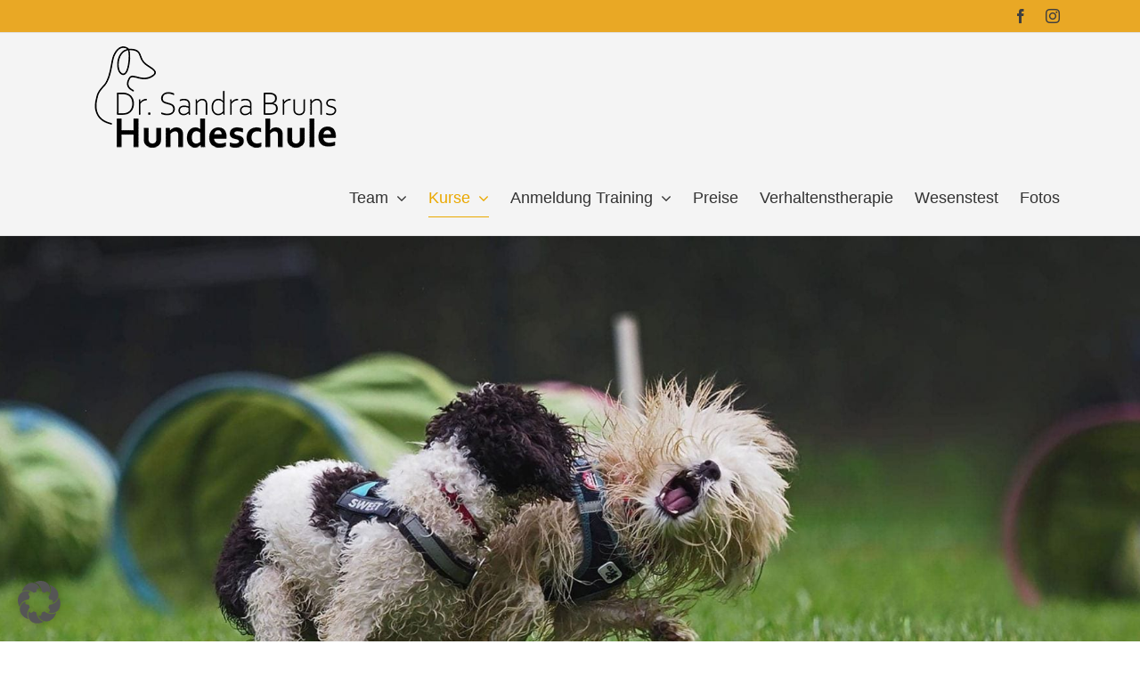

--- FILE ---
content_type: text/html; charset=UTF-8
request_url: https://training-fuer-hundebesitzer.de/kurse/
body_size: 26670
content:
<!DOCTYPE html>
<html class="avada-html-layout-wide avada-html-header-position-top avada-is-100-percent-template" lang="de">
<head>
<meta http-equiv="X-UA-Compatible" content="IE=edge" />
<meta http-equiv="Content-Type" content="text/html; charset=utf-8"/>
<meta name="viewport" content="width=device-width, initial-scale=1" />
<title>Hundeschule Bruns · Unser Kursangebot</title>
<!-- The SEO Framework von Sybre Waaijer -->
<meta name="robots" content="max-snippet:-1,max-image-preview:large,max-video-preview:-1" />
<link rel="canonical" href="https://training-fuer-hundebesitzer.de/kurse/" />
<meta name="description" content="Dr. Sandra Bruns | Abnahme Wesenstest | Hundeschule &amp; Praxis für Verhaltensmedizin | Hundeführerschein Theorie &amp; Praxis | Gruppen u Einzeltraining" />
<meta property="og:type" content="website" />
<meta property="og:locale" content="de_DE" />
<meta property="og:site_name" content="Hundeschule Bruns" />
<meta property="og:title" content="Unser Kursangebot" />
<meta property="og:description" content="Dr. Sandra Bruns | Abnahme Wesenstest | Hundeschule &amp; Praxis für Verhaltensmedizin | Hundeführerschein Theorie &amp; Praxis | Gruppen u Einzeltraining" />
<meta property="og:url" content="https://training-fuer-hundebesitzer.de/kurse/" />
<meta property="og:image" content="https://static.xx.fbcdn.net/images/emoji.php/v9/t4c/1/16/1f642.png" />
<meta name="twitter:card" content="summary_large_image" />
<meta name="twitter:title" content="Unser Kursangebot" />
<meta name="twitter:description" content="Dr. Sandra Bruns | Abnahme Wesenstest | Hundeschule &amp; Praxis für Verhaltensmedizin | Hundeführerschein Theorie &amp; Praxis | Gruppen u Einzeltraining" />
<meta name="twitter:image" content="https://static.xx.fbcdn.net/images/emoji.php/v9/t4c/1/16/1f642.png" />
<script type="application/ld+json">{"@context":"https://schema.org","@graph":[{"@type":"WebSite","@id":"https://training-fuer-hundebesitzer.de/#/schema/WebSite","url":"https://training-fuer-hundebesitzer.de/","name":"Hundeschule Bruns","description":"Training für Hundebesitzer","inLanguage":"de","potentialAction":{"@type":"SearchAction","target":{"@type":"EntryPoint","urlTemplate":"https://training-fuer-hundebesitzer.de/search/{search_term_string}/"},"query-input":"required name=search_term_string"},"publisher":{"@type":"Organization","@id":"https://training-fuer-hundebesitzer.de/#/schema/Organization","name":"Hundeschule Bruns","url":"https://training-fuer-hundebesitzer.de/","logo":{"@type":"ImageObject","url":"https://training-fuer-hundebesitzer.de/wp-content/uploads/2024/08/cropped-Bruns_Hundeschule_Logo-295px.png","contentUrl":"https://training-fuer-hundebesitzer.de/wp-content/uploads/2024/08/cropped-Bruns_Hundeschule_Logo-295px.png","width":512,"height":512,"contentSize":"5406"}}},{"@type":"WebPage","@id":"https://training-fuer-hundebesitzer.de/kurse/","url":"https://training-fuer-hundebesitzer.de/kurse/","name":"Hundeschule Bruns · Unser Kursangebot","description":"Dr. Sandra Bruns | Abnahme Wesenstest | Hundeschule & Praxis für Verhaltensmedizin | Hundeführerschein Theorie & Praxis | Gruppen u Einzeltraining","inLanguage":"de","isPartOf":{"@id":"https://training-fuer-hundebesitzer.de/#/schema/WebSite"},"breadcrumb":{"@type":"BreadcrumbList","@id":"https://training-fuer-hundebesitzer.de/#/schema/BreadcrumbList","itemListElement":[{"@type":"ListItem","position":1,"item":"https://training-fuer-hundebesitzer.de/","name":"Hundeschule Bruns"},{"@type":"ListItem","position":2,"name":"Unser Kursangebot"}]},"potentialAction":{"@type":"ReadAction","target":"https://training-fuer-hundebesitzer.de/kurse/"}}]}</script>
<!-- / The SEO Framework von Sybre Waaijer | 20.83ms meta | 9.15ms boot -->
<link rel="alternate" type="application/rss+xml" title="Hundeschule Bruns &raquo; Feed" href="https://training-fuer-hundebesitzer.de/feed/" />
<link rel="alternate" type="application/rss+xml" title="Hundeschule Bruns &raquo; Kommentar-Feed" href="https://training-fuer-hundebesitzer.de/comments/feed/" />
<link rel="icon" href="https://training-fuer-hundebesitzer.de/wp-content/uploads/2023/06/favicon-96x96-3.png" type="image/png" />
<!-- Apple Touch Icon -->
<link rel="apple-touch-icon" sizes="180x180" href="https://training-fuer-hundebesitzer.de/wp-content/uploads/2023/06/apple-icon-180x180-3.png" type="image/png">
<!-- Android Icon -->
<link rel="icon" sizes="192x192" href="https://training-fuer-hundebesitzer.de/wp-content/uploads/2023/06/android-icon-144x144-3.png" type="image/png">
<!-- MS Edge Icon -->
<meta name="msapplication-TileImage" content="https://training-fuer-hundebesitzer.de/wp-content/uploads/2023/06/ms-icon-150x150-3.png" type="image/png">
<link rel="alternate" title="oEmbed (JSON)" type="application/json+oembed" href="https://training-fuer-hundebesitzer.de/wp-json/oembed/1.0/embed?url=https%3A%2F%2Ftraining-fuer-hundebesitzer.de%2Fkurse%2F" />
<link rel="alternate" title="oEmbed (XML)" type="text/xml+oembed" href="https://training-fuer-hundebesitzer.de/wp-json/oembed/1.0/embed?url=https%3A%2F%2Ftraining-fuer-hundebesitzer.de%2Fkurse%2F&#038;format=xml" />
<style id='wp-img-auto-sizes-contain-inline-css' type='text/css'>
img:is([sizes=auto i],[sizes^="auto," i]){contain-intrinsic-size:3000px 1500px}
/*# sourceURL=wp-img-auto-sizes-contain-inline-css */
</style>
<link rel='stylesheet' id='formidable-css' href='https://training-fuer-hundebesitzer.de/wp-content/plugins/formidable/css/formidableforms.css?ver=1192122' type='text/css' media='all' />
<link rel='stylesheet' id='layerslider-css' href='https://training-fuer-hundebesitzer.de/wp-content/plugins/LayerSlider/assets/static/layerslider/css/layerslider.css?ver=8.1.2' type='text/css' media='all' />
<link rel='stylesheet' id='wpa-css-css' href='https://training-fuer-hundebesitzer.de/wp-content/plugins/honeypot/includes/css/wpa.css?ver=2.3.04' type='text/css' media='all' />
<link rel='stylesheet' id='borlabs-cookie-custom-css' href='https://training-fuer-hundebesitzer.de/wp-content/cache/borlabs-cookie/1/borlabs-cookie-1-de.css?ver=3.3.23-64' type='text/css' media='all' />
<link rel='stylesheet' id='sib-front-css-css' href='https://training-fuer-hundebesitzer.de/wp-content/plugins/mailin/css/mailin-front.css?ver=6.9' type='text/css' media='all' />
<script type="text/javascript" id="jquery-core-js-extra">
/* <![CDATA[ */
var SDT_DATA = {"ajaxurl":"https://training-fuer-hundebesitzer.de/wp-admin/admin-ajax.php","siteUrl":"https://training-fuer-hundebesitzer.de/","pluginsUrl":"https://training-fuer-hundebesitzer.de/wp-content/plugins","isAdmin":""};
//# sourceURL=jquery-core-js-extra
/* ]]> */
</script>
<script type="text/javascript" src="https://training-fuer-hundebesitzer.de/wp-includes/js/jquery/jquery.min.js?ver=3.7.1" id="jquery-core-js"></script>
<script type="text/javascript" id="layerslider-utils-js-extra">
/* <![CDATA[ */
var LS_Meta = {"v":"8.1.2","fixGSAP":"1"};
//# sourceURL=layerslider-utils-js-extra
/* ]]> */
</script>
<script type="text/javascript" src="https://training-fuer-hundebesitzer.de/wp-content/plugins/LayerSlider/assets/static/layerslider/js/layerslider.utils.js?ver=8.1.2" id="layerslider-utils-js"></script>
<script type="text/javascript" src="https://training-fuer-hundebesitzer.de/wp-content/plugins/LayerSlider/assets/static/layerslider/js/layerslider.kreaturamedia.jquery.js?ver=8.1.2" id="layerslider-js"></script>
<script type="text/javascript" src="https://training-fuer-hundebesitzer.de/wp-content/plugins/LayerSlider/assets/static/layerslider/js/layerslider.transitions.js?ver=8.1.2" id="layerslider-transitions-js"></script>
<script data-no-optimize="1" data-no-minify="1" data-cfasync="false" type="text/javascript" src="https://training-fuer-hundebesitzer.de/wp-content/cache/borlabs-cookie/1/borlabs-cookie-config-de.json.js?ver=3.3.23-80" id="borlabs-cookie-config-js"></script>
<script data-no-optimize="1" data-no-minify="1" data-cfasync="false" type="text/javascript" id="borlabs-cookie-config-js-after">
/* <![CDATA[ */
document.addEventListener("DOMContentLoaded", function() {
const borlabsCookieBoxElement = document.getElementById("BorlabsCookieBox");
if (borlabsCookieBoxElement && borlabsCookieBoxElement.parentNode !== document.body) {
document.body.appendChild(borlabsCookieBoxElement);
}
const borlabsCookieWidgetElement = document.getElementById("BorlabsCookieWidget");
if (borlabsCookieWidgetElement && borlabsCookieWidgetElement.parentNode !== document.body) {
document.body.appendChild(borlabsCookieWidgetElement);
}
});
//# sourceURL=borlabs-cookie-config-js-after
/* ]]> */
</script>
<script data-no-optimize="1" data-no-minify="1" data-cfasync="false" type="text/javascript" src="https://training-fuer-hundebesitzer.de/wp-content/plugins/borlabs-cookie/assets/javascript/borlabs-cookie-prioritize.min.js?ver=3.3.23" id="borlabs-cookie-prioritize-js"></script>
<script type="text/javascript" id="sib-front-js-js-extra">
/* <![CDATA[ */
var sibErrMsg = {"invalidMail":"Please fill out valid email address","requiredField":"Please fill out required fields","invalidDateFormat":"Please fill out valid date format","invalidSMSFormat":"Please fill out valid phone number"};
var ajax_sib_front_object = {"ajax_url":"https://training-fuer-hundebesitzer.de/wp-admin/admin-ajax.php","ajax_nonce":"cc99af90ad","flag_url":"https://training-fuer-hundebesitzer.de/wp-content/plugins/mailin/img/flags/"};
//# sourceURL=sib-front-js-js-extra
/* ]]> */
</script>
<script type="text/javascript" src="https://training-fuer-hundebesitzer.de/wp-content/plugins/mailin/js/mailin-front.js?ver=1769607161" id="sib-front-js-js"></script>
<meta name="generator" content="Powered by LayerSlider 8.1.2 - Build Heros, Sliders, and Popups. Create Animations and Beautiful, Rich Web Content as Easy as Never Before on WordPress." />
<!-- LayerSlider updates and docs at: https://layerslider.com -->
<link rel="https://api.w.org/" href="https://training-fuer-hundebesitzer.de/wp-json/" /><link rel="alternate" title="JSON" type="application/json" href="https://training-fuer-hundebesitzer.de/wp-json/wp/v2/pages/9" /><link rel="EditURI" type="application/rsd+xml" title="RSD" href="https://training-fuer-hundebesitzer.de/xmlrpc.php?rsd" />
<link rel="manifest" href="https://training-fuer-hundebesitzer.de/wp-json/wp/v2/web-app-manifest">
<meta name="theme-color" content="#fff">
<meta name="apple-mobile-web-app-capable" content="yes">
<meta name="mobile-web-app-capable" content="yes">
<link rel="apple-touch-startup-image" href="https://training-fuer-hundebesitzer.de/wp-content/uploads/2024/08/cropped-Bruns_Hundeschule_Logo-295px-192x192.png">
<meta name="apple-mobile-web-app-title" content="Dr Bruns">
<meta name="application-name" content="Dr Bruns">
<script>document.documentElement.className += " js";</script>
<style type="text/css" id="css-fb-visibility">@media screen and (max-width: 640px){.fusion-no-small-visibility{display:none !important;}body .sm-text-align-center{text-align:center !important;}body .sm-text-align-left{text-align:left !important;}body .sm-text-align-right{text-align:right !important;}body .sm-text-align-justify{text-align:justify !important;}body .sm-flex-align-center{justify-content:center !important;}body .sm-flex-align-flex-start{justify-content:flex-start !important;}body .sm-flex-align-flex-end{justify-content:flex-end !important;}body .sm-mx-auto{margin-left:auto !important;margin-right:auto !important;}body .sm-ml-auto{margin-left:auto !important;}body .sm-mr-auto{margin-right:auto !important;}body .fusion-absolute-position-small{position:absolute;width:100%;}.awb-sticky.awb-sticky-small{ position: sticky; top: var(--awb-sticky-offset,0); }}@media screen and (min-width: 641px) and (max-width: 1024px){.fusion-no-medium-visibility{display:none !important;}body .md-text-align-center{text-align:center !important;}body .md-text-align-left{text-align:left !important;}body .md-text-align-right{text-align:right !important;}body .md-text-align-justify{text-align:justify !important;}body .md-flex-align-center{justify-content:center !important;}body .md-flex-align-flex-start{justify-content:flex-start !important;}body .md-flex-align-flex-end{justify-content:flex-end !important;}body .md-mx-auto{margin-left:auto !important;margin-right:auto !important;}body .md-ml-auto{margin-left:auto !important;}body .md-mr-auto{margin-right:auto !important;}body .fusion-absolute-position-medium{position:absolute;width:100%;}.awb-sticky.awb-sticky-medium{ position: sticky; top: var(--awb-sticky-offset,0); }}@media screen and (min-width: 1025px){.fusion-no-large-visibility{display:none !important;}body .lg-text-align-center{text-align:center !important;}body .lg-text-align-left{text-align:left !important;}body .lg-text-align-right{text-align:right !important;}body .lg-text-align-justify{text-align:justify !important;}body .lg-flex-align-center{justify-content:center !important;}body .lg-flex-align-flex-start{justify-content:flex-start !important;}body .lg-flex-align-flex-end{justify-content:flex-end !important;}body .lg-mx-auto{margin-left:auto !important;margin-right:auto !important;}body .lg-ml-auto{margin-left:auto !important;}body .lg-mr-auto{margin-right:auto !important;}body .fusion-absolute-position-large{position:absolute;width:100%;}.awb-sticky.awb-sticky-large{ position: sticky; top: var(--awb-sticky-offset,0); }}</style><script data-borlabs-cookie-script-blocker-ignore>
if ('0' === '1' && ('0' === '1' || '1' === '1')) {
window['gtag_enable_tcf_support'] = true;
}
window.dataLayer = window.dataLayer || [];
if (typeof gtag !== 'function') {
function gtag() {
dataLayer.push(arguments);
}
}
gtag('set', 'developer_id.dYjRjMm', true);
if ('0' === '1' || '1' === '1') {
if (window.BorlabsCookieGoogleConsentModeDefaultSet !== true) {
let getCookieValue = function (name) {
return document.cookie.match('(^|;)\\s*' + name + '\\s*=\\s*([^;]+)')?.pop() || '';
};
let cookieValue = getCookieValue('borlabs-cookie-gcs');
let consentsFromCookie = {};
if (cookieValue !== '') {
consentsFromCookie = JSON.parse(decodeURIComponent(cookieValue));
}
let defaultValues = {
'ad_storage': 'denied',
'ad_user_data': 'denied',
'ad_personalization': 'denied',
'analytics_storage': 'denied',
'functionality_storage': 'denied',
'personalization_storage': 'denied',
'security_storage': 'denied',
'wait_for_update': 500,
};
gtag('consent', 'default', { ...defaultValues, ...consentsFromCookie });
}
window.BorlabsCookieGoogleConsentModeDefaultSet = true;
let borlabsCookieConsentChangeHandler = function () {
window.dataLayer = window.dataLayer || [];
if (typeof gtag !== 'function') { function gtag(){dataLayer.push(arguments);} }
let getCookieValue = function (name) {
return document.cookie.match('(^|;)\\s*' + name + '\\s*=\\s*([^;]+)')?.pop() || '';
};
let cookieValue = getCookieValue('borlabs-cookie-gcs');
let consentsFromCookie = {};
if (cookieValue !== '') {
consentsFromCookie = JSON.parse(decodeURIComponent(cookieValue));
}
consentsFromCookie.analytics_storage = BorlabsCookie.Consents.hasConsent('google-analytics') ? 'granted' : 'denied';
BorlabsCookie.CookieLibrary.setCookie(
'borlabs-cookie-gcs',
JSON.stringify(consentsFromCookie),
BorlabsCookie.Settings.automaticCookieDomainAndPath.value ? '' : BorlabsCookie.Settings.cookieDomain.value,
BorlabsCookie.Settings.cookiePath.value,
BorlabsCookie.Cookie.getPluginCookie().expires,
BorlabsCookie.Settings.cookieSecure.value,
BorlabsCookie.Settings.cookieSameSite.value
);
}
document.addEventListener('borlabs-cookie-consent-saved', borlabsCookieConsentChangeHandler);
document.addEventListener('borlabs-cookie-handle-unblock', borlabsCookieConsentChangeHandler);
}
if ('0' === '1') {
gtag("js", new Date());
gtag("config", "irrelevant", {"anonymize_ip": true});
(function (w, d, s, i) {
var f = d.getElementsByTagName(s)[0],
j = d.createElement(s);
j.async = true;
j.src =
"https://www.googletagmanager.com/gtag/js?id=" + i;
f.parentNode.insertBefore(j, f);
})(window, document, "script", "irrelevant");
}
</script><script data-no-optimize="1" data-no-minify="1" data-cfasync="false" data-borlabs-cookie-script-blocker-ignore>
if ('0' === '1' && '1' === '1') {
window['gtag_enable_tcf_support'] = true;
}
window.dataLayer = window.dataLayer || [];
if (typeof gtag !== 'function') { function gtag(){dataLayer.push(arguments);} }
gtag('set', 'developer_id.dYjRjMm', true);
if ('1' === '1') {
let getCookieValue = function (name) {
return document.cookie.match('(^|;)\\s*' + name + '\\s*=\\s*([^;]+)')?.pop() || '';
};
let cookieValue = getCookieValue('borlabs-cookie-gcs');
let consentsFromCookie = {};
if (cookieValue !== '') {
consentsFromCookie = JSON.parse(decodeURIComponent(cookieValue));
}
let defaultValues = {
'ad_storage': 'denied',
'ad_user_data': 'denied',
'ad_personalization': 'denied',
'analytics_storage': 'denied',
'functionality_storage': 'denied',
'personalization_storage': 'denied',
'security_storage': 'denied',
'wait_for_update': 500,
};
gtag('consent', 'default', { ...defaultValues, ...consentsFromCookie });
gtag('set', 'ads_data_redaction', true);
}
if('0' === '1') {
var url = new URL(window.location.href);
if ((url.searchParams.has('gtm_debug') && url.searchParams.get('gtm_debug') !== '') || document.cookie.indexOf('__TAG_ASSISTANT=') !== -1 || document.documentElement.hasAttribute('data-tag-assistant-present')) {
(function(w,d,s,l,i){w[l]=w[l]||[];w[l].push({"gtm.start":
new Date().getTime(),event:"gtm.js"});var f=d.getElementsByTagName(s)[0],
j=d.createElement(s),dl=l!="dataLayer"?"&l="+l:"";j.async=true;j.src=
"https://www.googletagmanager.com/gtm.js?id="+i+dl;f.parentNode.insertBefore(j,f);
})(window,document,"script","dataLayer","GTM-MPLFRNM");
} else {
(function(w,d,s,l,i){w[l]=w[l]||[];w[l].push({"gtm.start":
new Date().getTime(),event:"gtm.js"});var f=d.getElementsByTagName(s)[0],
j=d.createElement(s),dl=l!="dataLayer"?"&l="+l:"";j.async=true;j.src=
"https://training-fuer-hundebesitzer.de/wp-content/uploads/borlabs-cookie/"+i+'.js?ver=not-set-yet';f.parentNode.insertBefore(j,f);
})(window,document,"script","dataLayer","GTM-MPLFRNM");
}
}
(function () {
var borlabsCookieConsentChangeHandler = function () {
window.dataLayer = window.dataLayer || [];
if (typeof gtag !== 'function') { function gtag(){dataLayer.push(arguments);} }
let gtmConsents = {};
if ('1' === '1') {
if ('0' === '1') {
gtmConsents = {
'analytics_storage': BorlabsCookie.Consents.hasConsentForServiceGroup('statistics') === true ? 'granted' : 'denied',
'functionality_storage': BorlabsCookie.Consents.hasConsentForServiceGroup('statistics') === true ? 'granted' : 'denied',
'personalization_storage': BorlabsCookie.Consents.hasConsentForServiceGroup('statistics') === true ? 'granted' : 'denied',
'security_storage': BorlabsCookie.Consents.hasConsentForServiceGroup('statistics') === true ? 'granted' : 'denied',
};
} else {
gtmConsents = {
'ad_storage': BorlabsCookie.Consents.hasConsentForServiceGroup('statistics') === true ? 'granted' : 'denied',
'ad_user_data': BorlabsCookie.Consents.hasConsentForServiceGroup('statistics') === true ? 'granted' : 'denied',
'ad_personalization': BorlabsCookie.Consents.hasConsentForServiceGroup('statistics') === true ? 'granted' : 'denied',
'analytics_storage': BorlabsCookie.Consents.hasConsentForServiceGroup('statistics') === true ? 'granted' : 'denied',
'functionality_storage': BorlabsCookie.Consents.hasConsentForServiceGroup('statistics') === true ? 'granted' : 'denied',
'personalization_storage': BorlabsCookie.Consents.hasConsentForServiceGroup('statistics') === true ? 'granted' : 'denied',
'security_storage': BorlabsCookie.Consents.hasConsentForServiceGroup('statistics') === true ? 'granted' : 'denied',
};
}
BorlabsCookie.CookieLibrary.setCookie(
'borlabs-cookie-gcs',
JSON.stringify(gtmConsents),
BorlabsCookie.Settings.automaticCookieDomainAndPath.value ? '' : BorlabsCookie.Settings.cookieDomain.value,
BorlabsCookie.Settings.cookiePath.value,
BorlabsCookie.Cookie.getPluginCookie().expires,
BorlabsCookie.Settings.cookieSecure.value,
BorlabsCookie.Settings.cookieSameSite.value
);
gtag('consent', 'update', gtmConsents);
}
var consents = BorlabsCookie.Cookie.getPluginCookie().consents;
for (var serviceGroup in consents) {
for (var service of consents[serviceGroup]) {
if (!window.BorlabsCookieGtmPackageSentEvents.includes(service) && service !== 'borlabs-cookie') {
window.dataLayer.push({
event: 'borlabs-cookie-opt-in-'+service,
});
window.BorlabsCookieGtmPackageSentEvents.push(service);
}
}
}
var afterConsentsEvent = document.createEvent('Event');
afterConsentsEvent.initEvent('borlabs-cookie-google-tag-manager-after-consents', true, true);
document.dispatchEvent(afterConsentsEvent);
};
window.BorlabsCookieGtmPackageSentEvents = [];
document.addEventListener('borlabs-cookie-consent-saved', borlabsCookieConsentChangeHandler);
document.addEventListener('borlabs-cookie-handle-unblock', borlabsCookieConsentChangeHandler);
})();
</script><script data-borlabs-cookie-script-blocker-id='wonderpush' type="text/template" data-borlabs-cookie-script-blocker-src="https://cdn.by.wonderpush.com/sdk/1.1/wonderpush-loader.min.js"></script>
<script type="text/javascript">
window.WonderPush = window.WonderPush || [];
window.WonderPush.push(['init', {"customDomain":"https:\/\/training-fuer-hundebesitzer.de\/wp-content\/plugins\/mailin\/","serviceWorkerUrl":"wonderpush-worker-loader.min.js?webKey=43e8bf82efe8fa40ffaf4dcf803d270e5e4f4be8cab08cb546f9cc513cfbfe8b","frameUrl":"wonderpush.min.html","webKey":"43e8bf82efe8fa40ffaf4dcf803d270e5e4f4be8cab08cb546f9cc513cfbfe8b"}]);
</script>		<script type="text/javascript">
var doc = document.documentElement;
doc.setAttribute( 'data-useragent', navigator.userAgent );
</script>
<style id='global-styles-inline-css' type='text/css'>
:root{--wp--preset--aspect-ratio--square: 1;--wp--preset--aspect-ratio--4-3: 4/3;--wp--preset--aspect-ratio--3-4: 3/4;--wp--preset--aspect-ratio--3-2: 3/2;--wp--preset--aspect-ratio--2-3: 2/3;--wp--preset--aspect-ratio--16-9: 16/9;--wp--preset--aspect-ratio--9-16: 9/16;--wp--preset--color--black: #000000;--wp--preset--color--cyan-bluish-gray: #abb8c3;--wp--preset--color--white: #ffffff;--wp--preset--color--pale-pink: #f78da7;--wp--preset--color--vivid-red: #cf2e2e;--wp--preset--color--luminous-vivid-orange: #ff6900;--wp--preset--color--luminous-vivid-amber: #fcb900;--wp--preset--color--light-green-cyan: #7bdcb5;--wp--preset--color--vivid-green-cyan: #00d084;--wp--preset--color--pale-cyan-blue: #8ed1fc;--wp--preset--color--vivid-cyan-blue: #0693e3;--wp--preset--color--vivid-purple: #9b51e0;--wp--preset--color--awb-color-1: #ffffff;--wp--preset--color--awb-color-2: #f6f6f6;--wp--preset--color--awb-color-3: #ebeaea;--wp--preset--color--awb-color-4: #e0dede;--wp--preset--color--awb-color-5: #e89e0b;--wp--preset--color--awb-color-6: #747474;--wp--preset--color--awb-color-7: #785510;--wp--preset--color--awb-color-8: #333333;--wp--preset--color--awb-color-custom-10: #a0ce4e;--wp--preset--color--awb-color-custom-11: #e8e8e8;--wp--preset--color--awb-color-custom-12: #363839;--wp--preset--color--awb-color-custom-13: rgba(235,234,234,0.8);--wp--preset--color--awb-color-custom-14: #e5e5e5;--wp--preset--color--awb-color-custom-15: #dddddd;--wp--preset--color--awb-color-custom-16: rgba(0,0,0,0.1);--wp--preset--color--awb-color-custom-17: #f9f9f9;--wp--preset--color--awb-color-custom-18: #d6ad5a;--wp--preset--gradient--vivid-cyan-blue-to-vivid-purple: linear-gradient(135deg,rgb(6,147,227) 0%,rgb(155,81,224) 100%);--wp--preset--gradient--light-green-cyan-to-vivid-green-cyan: linear-gradient(135deg,rgb(122,220,180) 0%,rgb(0,208,130) 100%);--wp--preset--gradient--luminous-vivid-amber-to-luminous-vivid-orange: linear-gradient(135deg,rgb(252,185,0) 0%,rgb(255,105,0) 100%);--wp--preset--gradient--luminous-vivid-orange-to-vivid-red: linear-gradient(135deg,rgb(255,105,0) 0%,rgb(207,46,46) 100%);--wp--preset--gradient--very-light-gray-to-cyan-bluish-gray: linear-gradient(135deg,rgb(238,238,238) 0%,rgb(169,184,195) 100%);--wp--preset--gradient--cool-to-warm-spectrum: linear-gradient(135deg,rgb(74,234,220) 0%,rgb(151,120,209) 20%,rgb(207,42,186) 40%,rgb(238,44,130) 60%,rgb(251,105,98) 80%,rgb(254,248,76) 100%);--wp--preset--gradient--blush-light-purple: linear-gradient(135deg,rgb(255,206,236) 0%,rgb(152,150,240) 100%);--wp--preset--gradient--blush-bordeaux: linear-gradient(135deg,rgb(254,205,165) 0%,rgb(254,45,45) 50%,rgb(107,0,62) 100%);--wp--preset--gradient--luminous-dusk: linear-gradient(135deg,rgb(255,203,112) 0%,rgb(199,81,192) 50%,rgb(65,88,208) 100%);--wp--preset--gradient--pale-ocean: linear-gradient(135deg,rgb(255,245,203) 0%,rgb(182,227,212) 50%,rgb(51,167,181) 100%);--wp--preset--gradient--electric-grass: linear-gradient(135deg,rgb(202,248,128) 0%,rgb(113,206,126) 100%);--wp--preset--gradient--midnight: linear-gradient(135deg,rgb(2,3,129) 0%,rgb(40,116,252) 100%);--wp--preset--font-size--small: 10.5px;--wp--preset--font-size--medium: 20px;--wp--preset--font-size--large: 21px;--wp--preset--font-size--x-large: 42px;--wp--preset--font-size--normal: 14px;--wp--preset--font-size--xlarge: 28px;--wp--preset--font-size--huge: 42px;--wp--preset--spacing--20: 0.44rem;--wp--preset--spacing--30: 0.67rem;--wp--preset--spacing--40: 1rem;--wp--preset--spacing--50: 1.5rem;--wp--preset--spacing--60: 2.25rem;--wp--preset--spacing--70: 3.38rem;--wp--preset--spacing--80: 5.06rem;--wp--preset--shadow--natural: 6px 6px 9px rgba(0, 0, 0, 0.2);--wp--preset--shadow--deep: 12px 12px 50px rgba(0, 0, 0, 0.4);--wp--preset--shadow--sharp: 6px 6px 0px rgba(0, 0, 0, 0.2);--wp--preset--shadow--outlined: 6px 6px 0px -3px rgb(255, 255, 255), 6px 6px rgb(0, 0, 0);--wp--preset--shadow--crisp: 6px 6px 0px rgb(0, 0, 0);}:where(.is-layout-flex){gap: 0.5em;}:where(.is-layout-grid){gap: 0.5em;}body .is-layout-flex{display: flex;}.is-layout-flex{flex-wrap: wrap;align-items: center;}.is-layout-flex > :is(*, div){margin: 0;}body .is-layout-grid{display: grid;}.is-layout-grid > :is(*, div){margin: 0;}:where(.wp-block-columns.is-layout-flex){gap: 2em;}:where(.wp-block-columns.is-layout-grid){gap: 2em;}:where(.wp-block-post-template.is-layout-flex){gap: 1.25em;}:where(.wp-block-post-template.is-layout-grid){gap: 1.25em;}.has-black-color{color: var(--wp--preset--color--black) !important;}.has-cyan-bluish-gray-color{color: var(--wp--preset--color--cyan-bluish-gray) !important;}.has-white-color{color: var(--wp--preset--color--white) !important;}.has-pale-pink-color{color: var(--wp--preset--color--pale-pink) !important;}.has-vivid-red-color{color: var(--wp--preset--color--vivid-red) !important;}.has-luminous-vivid-orange-color{color: var(--wp--preset--color--luminous-vivid-orange) !important;}.has-luminous-vivid-amber-color{color: var(--wp--preset--color--luminous-vivid-amber) !important;}.has-light-green-cyan-color{color: var(--wp--preset--color--light-green-cyan) !important;}.has-vivid-green-cyan-color{color: var(--wp--preset--color--vivid-green-cyan) !important;}.has-pale-cyan-blue-color{color: var(--wp--preset--color--pale-cyan-blue) !important;}.has-vivid-cyan-blue-color{color: var(--wp--preset--color--vivid-cyan-blue) !important;}.has-vivid-purple-color{color: var(--wp--preset--color--vivid-purple) !important;}.has-black-background-color{background-color: var(--wp--preset--color--black) !important;}.has-cyan-bluish-gray-background-color{background-color: var(--wp--preset--color--cyan-bluish-gray) !important;}.has-white-background-color{background-color: var(--wp--preset--color--white) !important;}.has-pale-pink-background-color{background-color: var(--wp--preset--color--pale-pink) !important;}.has-vivid-red-background-color{background-color: var(--wp--preset--color--vivid-red) !important;}.has-luminous-vivid-orange-background-color{background-color: var(--wp--preset--color--luminous-vivid-orange) !important;}.has-luminous-vivid-amber-background-color{background-color: var(--wp--preset--color--luminous-vivid-amber) !important;}.has-light-green-cyan-background-color{background-color: var(--wp--preset--color--light-green-cyan) !important;}.has-vivid-green-cyan-background-color{background-color: var(--wp--preset--color--vivid-green-cyan) !important;}.has-pale-cyan-blue-background-color{background-color: var(--wp--preset--color--pale-cyan-blue) !important;}.has-vivid-cyan-blue-background-color{background-color: var(--wp--preset--color--vivid-cyan-blue) !important;}.has-vivid-purple-background-color{background-color: var(--wp--preset--color--vivid-purple) !important;}.has-black-border-color{border-color: var(--wp--preset--color--black) !important;}.has-cyan-bluish-gray-border-color{border-color: var(--wp--preset--color--cyan-bluish-gray) !important;}.has-white-border-color{border-color: var(--wp--preset--color--white) !important;}.has-pale-pink-border-color{border-color: var(--wp--preset--color--pale-pink) !important;}.has-vivid-red-border-color{border-color: var(--wp--preset--color--vivid-red) !important;}.has-luminous-vivid-orange-border-color{border-color: var(--wp--preset--color--luminous-vivid-orange) !important;}.has-luminous-vivid-amber-border-color{border-color: var(--wp--preset--color--luminous-vivid-amber) !important;}.has-light-green-cyan-border-color{border-color: var(--wp--preset--color--light-green-cyan) !important;}.has-vivid-green-cyan-border-color{border-color: var(--wp--preset--color--vivid-green-cyan) !important;}.has-pale-cyan-blue-border-color{border-color: var(--wp--preset--color--pale-cyan-blue) !important;}.has-vivid-cyan-blue-border-color{border-color: var(--wp--preset--color--vivid-cyan-blue) !important;}.has-vivid-purple-border-color{border-color: var(--wp--preset--color--vivid-purple) !important;}.has-vivid-cyan-blue-to-vivid-purple-gradient-background{background: var(--wp--preset--gradient--vivid-cyan-blue-to-vivid-purple) !important;}.has-light-green-cyan-to-vivid-green-cyan-gradient-background{background: var(--wp--preset--gradient--light-green-cyan-to-vivid-green-cyan) !important;}.has-luminous-vivid-amber-to-luminous-vivid-orange-gradient-background{background: var(--wp--preset--gradient--luminous-vivid-amber-to-luminous-vivid-orange) !important;}.has-luminous-vivid-orange-to-vivid-red-gradient-background{background: var(--wp--preset--gradient--luminous-vivid-orange-to-vivid-red) !important;}.has-very-light-gray-to-cyan-bluish-gray-gradient-background{background: var(--wp--preset--gradient--very-light-gray-to-cyan-bluish-gray) !important;}.has-cool-to-warm-spectrum-gradient-background{background: var(--wp--preset--gradient--cool-to-warm-spectrum) !important;}.has-blush-light-purple-gradient-background{background: var(--wp--preset--gradient--blush-light-purple) !important;}.has-blush-bordeaux-gradient-background{background: var(--wp--preset--gradient--blush-bordeaux) !important;}.has-luminous-dusk-gradient-background{background: var(--wp--preset--gradient--luminous-dusk) !important;}.has-pale-ocean-gradient-background{background: var(--wp--preset--gradient--pale-ocean) !important;}.has-electric-grass-gradient-background{background: var(--wp--preset--gradient--electric-grass) !important;}.has-midnight-gradient-background{background: var(--wp--preset--gradient--midnight) !important;}.has-small-font-size{font-size: var(--wp--preset--font-size--small) !important;}.has-medium-font-size{font-size: var(--wp--preset--font-size--medium) !important;}.has-large-font-size{font-size: var(--wp--preset--font-size--large) !important;}.has-x-large-font-size{font-size: var(--wp--preset--font-size--x-large) !important;}
/*# sourceURL=global-styles-inline-css */
</style>
<link rel='stylesheet' id='fusion-dynamic-css-css' href='https://training-fuer-hundebesitzer.de/wp-content/uploads/fusion-styles/6cfbff68a5413f8228bf219668b040f8.min.css?ver=3.14.2' type='text/css' media='all' />
</head>
<body class="wp-singular page-template page-template-100-width page-template-100-width-php page page-id-9 wp-theme-Avada fusion-image-hovers fusion-pagination-sizing fusion-button_type-flat fusion-button_span-no fusion-button_gradient-linear avada-image-rollover-circle-yes avada-image-rollover-yes avada-image-rollover-direction-left fusion-has-button-gradient fusion-body ltr fusion-sticky-header no-mobile-slidingbar fusion-disable-outline fusion-sub-menu-fade mobile-logo-pos-center layout-wide-mode avada-has-boxed-modal-shadow-none layout-scroll-offset-full avada-has-zero-margin-offset-top fusion-top-header menu-text-align-center mobile-menu-design-modern fusion-show-pagination-text fusion-header-layout-v3 avada-responsive avada-footer-fx-none avada-menu-highlight-style-bottombar fusion-search-form-classic fusion-main-menu-search-dropdown fusion-avatar-square avada-sticky-shrinkage avada-dropdown-styles avada-blog-layout-medium avada-blog-archive-layout-medium avada-header-shadow-no avada-menu-icon-position-left avada-has-megamenu-shadow avada-has-mainmenu-dropdown-divider avada-has-100-footer avada-has-breadcrumb-mobile-hidden avada-has-titlebar-hide avada-has-pagination-padding avada-flyout-menu-direction-fade avada-ec-views-v1" data-awb-post-id="9">
<a class="skip-link screen-reader-text" href="#content">Zum Inhalt springen</a>
<div id="boxed-wrapper">
<div id="wrapper" class="fusion-wrapper">
<div id="home" style="position:relative;top:-1px;"></div>
<header class="fusion-header-wrapper">
<div class="fusion-header-v3 fusion-logo-alignment fusion-logo-center fusion-sticky-menu- fusion-sticky-logo-1 fusion-mobile-logo-  fusion-mobile-menu-design-modern">
<div class="fusion-secondary-header">
<div class="fusion-row">
<div class="fusion-alignright">
<div class="fusion-social-links-header"><div class="fusion-social-networks"><div class="fusion-social-networks-wrapper"><a  class="fusion-social-network-icon fusion-tooltip fusion-facebook awb-icon-facebook" style data-placement="bottom" data-title="Facebook" data-toggle="tooltip" title="Facebook" href="https://de-de.facebook.com/hundeschule.bruns/" target="_blank" rel="noreferrer"><span class="screen-reader-text">Facebook</span></a><a  class="fusion-social-network-icon fusion-tooltip fusion-instagram awb-icon-instagram" style data-placement="bottom" data-title="Instagram" data-toggle="tooltip" title="Instagram" href="https://www.instagram.com/hundeschule.bruns.hannover/" target="_blank" rel="noopener noreferrer"><span class="screen-reader-text">Instagram</span></a></div></div></div>			</div>
</div>
</div>
<div class="fusion-header-sticky-height"></div>
<div class="fusion-header">
<div class="fusion-row">
<div class="fusion-logo" data-margin-top="2px" data-margin-bottom="2px" data-margin-left="0px" data-margin-right="0px">
<a class="fusion-logo-link"  href="https://training-fuer-hundebesitzer.de/" >
<!-- standard logo -->
<img src="https://training-fuer-hundebesitzer.de/wp-content/uploads/2024/08/Bruns_Hundeschule_Logo-312px.png" srcset="https://training-fuer-hundebesitzer.de/wp-content/uploads/2024/08/Bruns_Hundeschule_Logo-312px.png 1x" width="312" height="139" alt="Hundeschule Bruns Logo" data-retina_logo_url="" class="fusion-standard-logo" />
<!-- sticky header logo -->
<img src="https://training-fuer-hundebesitzer.de/wp-content/uploads/2024/08/Bruns_Hundeschule_Logo-312px.png" srcset="https://training-fuer-hundebesitzer.de/wp-content/uploads/2024/08/Bruns_Hundeschule_Logo-312px.png 1x, https://training-fuer-hundebesitzer.de/wp-content/uploads/2024/08/Bruns_Hundeschule_Logo-295px.png 2x" width="312" height="139" style="max-height:139px;height:auto;" alt="Hundeschule Bruns Logo" data-retina_logo_url="https://training-fuer-hundebesitzer.de/wp-content/uploads/2024/08/Bruns_Hundeschule_Logo-295px.png" class="fusion-sticky-logo" />
</a>
</div>		<nav class="fusion-main-menu" aria-label="Hauptmenü"><ul id="menu-mainmenue" class="fusion-menu"><li  id="menu-item-12022"  class="menu-item menu-item-type-post_type menu-item-object-page menu-item-has-children menu-item-12022 fusion-dropdown-menu"  data-item-id="12022"><a  href="https://training-fuer-hundebesitzer.de/team/" class="fusion-bottombar-highlight"><span class="menu-text">Team</span> <span class="fusion-caret"><i class="fusion-dropdown-indicator" aria-hidden="true"></i></span></a><ul class="sub-menu"><li  id="menu-item-12026"  class="menu-item menu-item-type-post_type menu-item-object-page menu-item-12026 fusion-dropdown-submenu" ><a  href="https://training-fuer-hundebesitzer.de/sandra-bruns/" class="fusion-bottombar-highlight"><span>Dr. Sandra Bruns</span></a></li><li  id="menu-item-12011"  class="menu-item menu-item-type-post_type menu-item-object-page menu-item-12011 fusion-dropdown-submenu" ><a  href="https://training-fuer-hundebesitzer.de/jakob-jelinek/" class="fusion-bottombar-highlight"><span>Jakob Jelinek</span></a></li><li  id="menu-item-22282"  class="menu-item menu-item-type-post_type menu-item-object-page menu-item-22282 fusion-dropdown-submenu" ><a  href="https://training-fuer-hundebesitzer.de/christine-matthies/" class="fusion-bottombar-highlight"><span>Christine Matthies</span></a></li><li  id="menu-item-12013"  class="menu-item menu-item-type-post_type menu-item-object-page menu-item-12013 fusion-dropdown-submenu" ><a  href="https://training-fuer-hundebesitzer.de/katrin-badel/" class="fusion-bottombar-highlight"><span>Dr. Katrin Badel</span></a></li><li  id="menu-item-24717"  class="menu-item menu-item-type-post_type menu-item-object-page menu-item-24717 fusion-dropdown-submenu" ><a  href="https://training-fuer-hundebesitzer.de/dr-ramona-saba-buttkewitz/" class="fusion-bottombar-highlight"><span>Dr. Ramona Saba-Buttkewitz</span></a></li><li  id="menu-item-24258"  class="menu-item menu-item-type-post_type menu-item-object-page menu-item-24258 fusion-dropdown-submenu" ><a  href="https://training-fuer-hundebesitzer.de/yvonne-koch/" class="fusion-bottombar-highlight"><span>Yvonne Koch</span></a></li><li  id="menu-item-25335"  class="menu-item menu-item-type-post_type menu-item-object-page menu-item-25335 fusion-dropdown-submenu" ><a  href="https://training-fuer-hundebesitzer.de/isabel-rohlof/" class="fusion-bottombar-highlight"><span>Isabel Rohlof</span></a></li><li  id="menu-item-25406"  class="menu-item menu-item-type-post_type menu-item-object-page menu-item-25406 fusion-dropdown-submenu" ><a  href="https://training-fuer-hundebesitzer.de/maybrit-sevecke/" class="fusion-bottombar-highlight"><span>Maybrit Sevecke</span></a></li><li  id="menu-item-18394"  class="menu-item menu-item-type-post_type menu-item-object-page menu-item-18394 fusion-dropdown-submenu" ><a  href="https://training-fuer-hundebesitzer.de/von-ruschkowski/" class="fusion-bottombar-highlight"><span>Kathrin von Ruschkowski</span></a></li></ul></li><li  id="menu-item-12019"  class="menu-item menu-item-type-post_type menu-item-object-page current-menu-item page_item page-item-9 current_page_item menu-item-has-children menu-item-12019 fusion-dropdown-menu"  data-item-id="12019"><a  href="https://training-fuer-hundebesitzer.de/kurse/" class="fusion-bottombar-highlight"><span class="menu-text">Kurse</span> <span class="fusion-caret"><i class="fusion-dropdown-indicator" aria-hidden="true"></i></span></a><ul class="sub-menu"><li  id="menu-item-12024"  class="menu-item menu-item-type-post_type menu-item-object-page menu-item-12024 fusion-dropdown-submenu" ><a  href="https://training-fuer-hundebesitzer.de/welpen-junghundeschule/" class="fusion-bottombar-highlight"><span>Welpen- &#038; Junghundeschule</span></a></li><li  id="menu-item-12858"  class="menu-item menu-item-type-post_type menu-item-object-page menu-item-12858 fusion-dropdown-submenu" ><a  href="https://training-fuer-hundebesitzer.de/basis-aufbaukurse/" class="fusion-bottombar-highlight"><span>Basis &#038; Aufbaukurse</span></a></li><li  id="menu-item-12859"  class="menu-item menu-item-type-post_type menu-item-object-page menu-item-12859 fusion-dropdown-submenu" ><a  href="https://training-fuer-hundebesitzer.de/spezialkurse/" class="fusion-bottombar-highlight"><span>Spezialkurse</span></a></li><li  id="menu-item-23413"  class="menu-item menu-item-type-post_type menu-item-object-page menu-item-23413 fusion-dropdown-submenu" ><a  href="https://training-fuer-hundebesitzer.de/homework/" class="fusion-bottombar-highlight"><span>Homework</span></a></li></ul></li><li  id="menu-item-12018"  class="menu-item menu-item-type-post_type menu-item-object-page menu-item-has-children menu-item-12018 fusion-dropdown-menu"  data-item-id="12018"><a  href="https://training-fuer-hundebesitzer.de/anmeldung-training/" class="fusion-bottombar-highlight"><span class="menu-text">Anmeldung Training</span> <span class="fusion-caret"><i class="fusion-dropdown-indicator" aria-hidden="true"></i></span></a><ul class="sub-menu"><li  id="menu-item-21878"  class="menu-item menu-item-type-post_type menu-item-object-page menu-item-21878 fusion-dropdown-submenu" ><a  href="https://training-fuer-hundebesitzer.de/anmeldung-hundefuehrerschein/" class="fusion-bottombar-highlight"><span>Anmeldung Hundeführerschein</span></a></li><li  id="menu-item-21887"  class="menu-item menu-item-type-post_type menu-item-object-page menu-item-21887 fusion-dropdown-submenu" ><a  href="https://training-fuer-hundebesitzer.de/anmeldung-wesenstest/" class="fusion-bottombar-highlight"><span>Anmeldung Wesenstest</span></a></li><li  id="menu-item-25460"  class="menu-item menu-item-type-post_type menu-item-object-page menu-item-25460 fusion-dropdown-submenu" ><a  href="https://training-fuer-hundebesitzer.de/anmeldung-begleithundeausbildung/" class="fusion-bottombar-highlight"><span>Anmeldung Ausbildung HUNDE ALS HELFER</span></a></li></ul></li><li  id="menu-item-12010"  class="menu-item menu-item-type-post_type menu-item-object-page menu-item-12010"  data-item-id="12010"><a  href="https://training-fuer-hundebesitzer.de/preise/" class="fusion-bottombar-highlight"><span class="menu-text">Preise</span></a></li><li  id="menu-item-12023"  class="menu-item menu-item-type-post_type menu-item-object-page menu-item-12023"  data-item-id="12023"><a  href="https://training-fuer-hundebesitzer.de/verhaltenstherapie/" class="fusion-bottombar-highlight"><span class="menu-text">Verhaltenstherapie</span></a></li><li  id="menu-item-12707"  class="menu-item menu-item-type-custom menu-item-object-custom menu-item-12707"  data-item-id="12707"><a  href="https://training-fuer-hundebesitzer.de/verhaltenstherapie/#wesenstest" class="fusion-bottombar-highlight"><span class="menu-text">Wesenstest</span></a></li><li  id="menu-item-12006"  class="menu-item menu-item-type-post_type menu-item-object-page menu-item-12006"  data-item-id="12006"><a  href="https://training-fuer-hundebesitzer.de/fotos/" class="fusion-bottombar-highlight"><span class="menu-text">Fotos</span></a></li></ul></nav>	<div class="fusion-mobile-menu-icons">
<a href="#" class="fusion-icon awb-icon-bars" aria-label="Toggle mobile menu" aria-expanded="false"></a>
</div>
<nav class="fusion-mobile-nav-holder fusion-mobile-menu-text-align-left" aria-label="Main Menu Mobile"></nav>
</div>
</div>
</div>
<div class="fusion-clearfix"></div>
</header>
<div id="sliders-container" class="fusion-slider-visibility">
<div id="fusion-slider-14" data-id="14" class="fusion-slider-container fusion-slider-9 full-width-slider-container" style="height:650px;max-width:100%;">
<style type="text/css">
#fusion-slider-14 .flex-direction-nav a {width:63px;height:63px;line-height:63px;font-size:25px;}	</style>
<div class="fusion-slider-loading">Loading...</div>
<div class="tfs-slider flexslider main-flex full-width-slider" style="max-width:100%;--typography_sensitivity:1;" data-slider_height="650px" data-full_screen="0" data-parallax="0" data-nav_arrows="0" data-nav_box_width="63px" data-nav_box_height="63px" data-nav_arrow_size="25px" data-autoplay="1" data-loop="1" data-orderby="date" data-order="DESC" data-animation="fade" data-slideshow_speed="4500" data-typo_sensitivity="1" data-typo_factor="1.5" data-slider_width="100%" data-slider_indicator="" data-slider_indicator_color="#ffffff" >
<ul class="slides" style="max-width:100%;">
<li class="slide-id-13166" data-mute="yes" data-loop="yes" data-autoplay="yes">
<div class="slide-content-container slide-content-left" style="display: none;">
<div class="slide-content" style="">
<div class="buttons" >
</div>
</div>
</div>
<div class="background background-image" style="background-image: url(https://training-fuer-hundebesitzer.de/wp-content/uploads/2018/03/slider05-Seidensticker-Fotografie-scaled.jpg);max-width:100%;height:650px;filter: progid:DXImageTransform.Microsoft.AlphaImageLoader(src='https://training-fuer-hundebesitzer.de/wp-content/uploads/2018/03/slider05-Seidensticker-Fotografie-scaled.jpg', sizingMethod='scale');" data-imgwidth="3309">
</div>
</li>
<li class="slide-id-12648" data-mute="yes" data-loop="yes" data-autoplay="yes">
<div class="slide-content-container slide-content-left" style="display: none;">
<div class="slide-content" style="">
<div class="buttons" >
</div>
</div>
</div>
<div class="background background-image" style="background-image: url(https://training-fuer-hundebesitzer.de/wp-content/uploads/2018/03/slider14-Seidensticker-Fotografie-scaled.jpg);max-width:100%;height:650px;filter: progid:DXImageTransform.Microsoft.AlphaImageLoader(src='https://training-fuer-hundebesitzer.de/wp-content/uploads/2018/03/slider14-Seidensticker-Fotografie-scaled.jpg', sizingMethod='scale');" data-imgwidth="2560">
</div>
</li>
<li class="slide-id-12646" data-mute="yes" data-loop="yes" data-autoplay="yes">
<div class="slide-content-container slide-content-left" style="display: none;">
<div class="slide-content" style="">
<div class="buttons" >
</div>
</div>
</div>
<div class="background background-image" style="background-image: url(https://training-fuer-hundebesitzer.de/wp-content/uploads/2018/02/slider08-Seidensticker-Fotografie-2.jpg);max-width:100%;height:650px;filter: progid:DXImageTransform.Microsoft.AlphaImageLoader(src='https://training-fuer-hundebesitzer.de/wp-content/uploads/2018/02/slider08-Seidensticker-Fotografie-2.jpg', sizingMethod='scale');" data-imgwidth="1900">
</div>
</li>
<li class="slide-id-11659" data-mute="yes" data-loop="yes" data-autoplay="yes">
<div class="slide-content-container slide-content-left" style="display: none;">
<div class="slide-content" style="">
<div class="buttons" >
</div>
</div>
</div>
<div class="background background-image" style="background-image: url(https://training-fuer-hundebesitzer.de/wp-content/uploads/2018/02/slider09-Seidensticker-Fotografie-2.jpg);max-width:100%;height:650px;filter: progid:DXImageTransform.Microsoft.AlphaImageLoader(src='https://training-fuer-hundebesitzer.de/wp-content/uploads/2018/02/slider09-Seidensticker-Fotografie-2.jpg', sizingMethod='scale');" data-imgwidth="1900">
</div>
</li>
<li class="slide-id-11989" data-mute="yes" data-loop="yes" data-autoplay="yes">
<div class="slide-content-container slide-content-left" style="display: none;">
<div class="slide-content" style="">
<div class="buttons" >
</div>
</div>
</div>
<div class="background background-image" style="background-image: url(https://training-fuer-hundebesitzer.de/wp-content/uploads/2018/02/slider10-Seidensticker-Fotografie-1.jpg);max-width:100%;height:650px;filter: progid:DXImageTransform.Microsoft.AlphaImageLoader(src='https://training-fuer-hundebesitzer.de/wp-content/uploads/2018/02/slider10-Seidensticker-Fotografie-1.jpg', sizingMethod='scale');" data-imgwidth="1900">
</div>
</li>
<li class="slide-id-10982" data-mute="yes" data-loop="yes" data-autoplay="yes">
<div class="slide-content-container slide-content-left" style="display: none;">
<div class="slide-content" style="">
<div class="buttons" >
</div>
</div>
</div>
<div class="background background-image" style="background-image: url(https://training-fuer-hundebesitzer.de/wp-content/uploads/2018/02/slider04-Seidensticker-Fotografie-2.jpg);max-width:100%;height:650px;filter: progid:DXImageTransform.Microsoft.AlphaImageLoader(src='https://training-fuer-hundebesitzer.de/wp-content/uploads/2018/02/slider04-Seidensticker-Fotografie-2.jpg', sizingMethod='scale');" data-imgwidth="1900">
</div>
</li>
</ul>
</div>
</div>
</div>
<main id="main" class="clearfix width-100">
<div class="fusion-row" style="max-width:100%;">
<section id="content" class="full-width">
<div id="post-9" class="post-9 page type-page status-publish hentry">
<div class="post-content">
<div class="fusion-fullwidth fullwidth-box fusion-builder-row-1 fusion-flex-container nonhundred-percent-fullwidth non-hundred-percent-height-scrolling" style="--awb-background-repeat:repeat;--awb-border-radius-top-left:0px;--awb-border-radius-top-right:0px;--awb-border-radius-bottom-right:0px;--awb-border-radius-bottom-left:0px;--awb-padding-top:30px;--awb-background-color:#ededed;--awb-flex-wrap:wrap;" ><div class="fusion-builder-row fusion-row fusion-flex-align-items-flex-start fusion-flex-content-wrap" style="max-width:1144px;margin-left: calc(-4% / 2 );margin-right: calc(-4% / 2 );"><div class="fusion-layout-column fusion_builder_column fusion-builder-column-0 fusion_builder_column_1_1 1_1 fusion-flex-column" style="--awb-bg-size:cover;--awb-width-large:100%;--awb-margin-top-large:0px;--awb-spacing-right-large:1.92%;--awb-margin-bottom-large:20px;--awb-spacing-left-large:1.92%;--awb-width-medium:100%;--awb-spacing-right-medium:1.92%;--awb-spacing-left-medium:1.92%;--awb-width-small:100%;--awb-spacing-right-small:1.92%;--awb-spacing-left-small:1.92%;"><div class="fusion-column-wrapper fusion-flex-justify-content-flex-start fusion-content-layout-column"><div class="fusion-title title fusion-title-1 fusion-title-center fusion-title-text fusion-title-size-one"><div class="title-sep-container title-sep-container-left"><div class="title-sep sep-double sep-solid" style="border-color:#e0dede;"></div></div><span class="awb-title-spacer"></span><h1 class="fusion-title-heading title-heading-center fusion-responsive-typography-calculated" style="margin:0;--fontSize:28;line-height:1.4;">Unsere Kurse und Workshops</h1><span class="awb-title-spacer"></span><div class="title-sep-container title-sep-container-right"><div class="title-sep sep-double sep-solid" style="border-color:#e0dede;"></div></div></div></div></div></div></div><div class="fusion-fullwidth fullwidth-box fusion-builder-row-2 fusion-flex-container fusion-parallax-fixed nonhundred-percent-fullwidth non-hundred-percent-height-scrolling lazyload" style="--awb-background-position:left top;--awb-border-sizes-top:0px;--awb-border-sizes-bottom:0px;--awb-border-sizes-left:0px;--awb-border-sizes-right:0px;--awb-border-radius-top-left:0px;--awb-border-radius-top-right:0px;--awb-border-radius-bottom-right:0px;--awb-border-radius-bottom-left:0px;--awb-padding-top:70px;--awb-padding-bottom:40px;--awb-background-color:yes;--awb-background-size:cover;--awb-flex-wrap:wrap;background-attachment:fixed;" data-bg="https://training-fuer-hundebesitzer.de/wp-content/uploads/2018/02/Logo-HG-WP-1.jpg" ><div class="fusion-builder-row fusion-row fusion-flex-align-items-flex-start fusion-flex-content-wrap" style="max-width:1144px;margin-left: calc(-4% / 2 );margin-right: calc(-4% / 2 );"><div class="fusion-layout-column fusion_builder_column fusion-builder-column-1 fusion_builder_column_1_1 1_1 fusion-flex-column fusion-flex-align-self-flex-start fusion-column-no-min-height" style="--awb-padding-top:30px;--awb-bg-size:cover;--awb-width-large:100%;--awb-margin-top-large:0px;--awb-spacing-right-large:1.92%;--awb-margin-bottom-large:0px;--awb-spacing-left-large:1.92%;--awb-width-medium:100%;--awb-spacing-right-medium:1.92%;--awb-spacing-left-medium:1.92%;--awb-width-small:100%;--awb-spacing-right-small:1.92%;--awb-spacing-left-small:1.92%;"><div class="fusion-column-wrapper fusion-flex-justify-content-flex-start fusion-content-layout-column"><div class="fusion-content-boxes content-boxes columns row fusion-columns-3 fusion-columns-total-3 fusion-content-boxes-1 content-boxes-timeline-horizontal content-left content-boxes-icon-on-top content-boxes-timeline-layout fusion-delayed-animation" style="--awb-backgroundcolor:#ededed;--awb-hover-accent-color:#e9a825;--awb-circle-hover-accent-color:#e9a825;" data-animation-delay="350" data-animationOffset="top-into-view"><div style="--awb-backgroundcolor:#ededed;--awb-iconcolor:#6796bf;" class="fusion-column content-box-column content-box-column content-box-column-1 col-lg-4 col-md-4 col-sm-4 fusion-content-box-hover content-box-column-first-in-row"><div class="col content-box-wrapper content-wrapper-background link-area-link-icon link-type-text icon-hover-animation-fade fusion-animated" data-animationType="fadeIn" data-animationDuration="0.25" data-animationOffset="top-into-view"><div class="heading icon-left"><a class="heading-link" href="https://training-fuer-hundebesitzer.de/welpen-junghundeschule/" target="_self"><h2 class="content-box-heading fusion-responsive-typography-calculated" style="--h2_typography-font-size:21px;--fontSize:21;line-height:1.5;">Welpen &amp; Junghundekurse</h2></a></div><div class="fusion-clearfix"></div><div class="content-container">
<div class="fusion-image-element " style="--awb-caption-title-font-family:var(--h2_typography-font-family);--awb-caption-title-font-weight:var(--h2_typography-font-weight);--awb-caption-title-font-style:var(--h2_typography-font-style);--awb-caption-title-size:var(--h2_typography-font-size);--awb-caption-title-transform:var(--h2_typography-text-transform);--awb-caption-title-line-height:var(--h2_typography-line-height);--awb-caption-title-letter-spacing:var(--h2_typography-letter-spacing);"><span class=" fusion-imageframe imageframe-none imageframe-1 hover-type-zoomin" style="border-radius:50%;"><img decoding="async" alt="Hundeschule Bruns" src="[data-uri]" data-orig-src="https://training-fuer-hundebesitzer.de/wp-content/uploads/2018/01/Seidensticker-Dogs-26-150x150.jpg" class="lazyload img-responsive"/></span></div>
<p>Unsere Mini- und Midi Kurse finden getrennt nach großen und kleinen Rassen statt &#8211; damit Ihr Junior auch den richtigen Spielpartner findet.</p>
</div><div class="fusion-clearfix"></div><a class=" fusion-read-more" href="https://training-fuer-hundebesitzer.de/welpen-junghundeschule/" target="_self">Mehr Informationen...</a><div class="fusion-clearfix"></div></div></div><div style="--awb-backgroundcolor:#ededed;--awb-iconcolor:#6796bf;" class="fusion-column content-box-column content-box-column content-box-column-2 col-lg-4 col-md-4 col-sm-4 fusion-content-box-hover "><div class="col content-box-wrapper content-wrapper-background link-area-link-icon link-type-text icon-hover-animation-fade fusion-animated" data-animationType="fadeIn" data-animationDuration="0.25" data-animationOffset="top-into-view"><div class="heading icon-left"><a class="heading-link" href="https://training-fuer-hundebesitzer.de/basis-aufbaukurse/" target="_self"><h2 class="content-box-heading fusion-responsive-typography-calculated" style="--h2_typography-font-size:21px;--fontSize:21;line-height:1.5;">Basiskurse</h2></a></div><div class="fusion-clearfix"></div><div class="content-container">
<div class="fusion-image-element " style="--awb-caption-title-font-family:var(--h2_typography-font-family);--awb-caption-title-font-weight:var(--h2_typography-font-weight);--awb-caption-title-font-style:var(--h2_typography-font-style);--awb-caption-title-size:var(--h2_typography-font-size);--awb-caption-title-transform:var(--h2_typography-text-transform);--awb-caption-title-line-height:var(--h2_typography-line-height);--awb-caption-title-letter-spacing:var(--h2_typography-letter-spacing);"><span class=" fusion-imageframe imageframe-none imageframe-2 hover-type-zoomin" style="border-radius:50%;"><img decoding="async" alt="Hundeschule Bruns" src="[data-uri]" data-orig-src="https://training-fuer-hundebesitzer.de/wp-content/uploads/2018/02/Seidensticker-Hundeschule-34-150x150.jpg" class="lazyload img-responsive"/></span></div>
<p>für Hunde ab dem 9. Monat &#8211; hier können Hund-Halter Teams sich auf den Hundeführerschein vorbereiten oder aber die Erziehungs Basics trainieren.</p>
</div><div class="fusion-clearfix"></div><a class=" fusion-read-more" href="https://training-fuer-hundebesitzer.de/basis-aufbaukurse/" target="_self">Mehr Informationen...</a><div class="fusion-clearfix"></div></div></div><div style="--awb-backgroundcolor:#ededed;--awb-iconcolor:#6796bf;" class="fusion-column content-box-column content-box-column content-box-column-3 col-lg-4 col-md-4 col-sm-4 fusion-content-box-hover content-box-column-last content-box-column-last-in-row"><div class="col content-box-wrapper content-wrapper-background link-area-link-icon link-type-text icon-hover-animation-fade fusion-animated" data-animationType="fadeIn" data-animationDuration="0.25" data-animationOffset="top-into-view"><div class="heading icon-left"><a class="heading-link" href="https://training-fuer-hundebesitzer.de/basis-aufbaukurse/" target="_self"><h2 class="content-box-heading fusion-responsive-typography-calculated" style="--h2_typography-font-size:21px;--fontSize:21;line-height:1.5;">Aufbaukurse</h2></a></div><div class="fusion-clearfix"></div><div class="content-container">
<div class="fusion-image-element " style="--awb-caption-title-font-family:var(--h2_typography-font-family);--awb-caption-title-font-weight:var(--h2_typography-font-weight);--awb-caption-title-font-style:var(--h2_typography-font-style);--awb-caption-title-size:var(--h2_typography-font-size);--awb-caption-title-transform:var(--h2_typography-text-transform);--awb-caption-title-line-height:var(--h2_typography-line-height);--awb-caption-title-letter-spacing:var(--h2_typography-letter-spacing);"><span class=" fusion-imageframe imageframe-none imageframe-3 hover-type-zoomin" style="border-radius:50%;"><img decoding="async" src="[data-uri]" data-orig-src="https://training-fuer-hundebesitzer.de/wp-content/uploads/2018/02/Seidensticker-Hundeschule-33-150x150.jpg" alt class="lazyload img-responsive"/></span></div>
<p>Für alle, die einen Schritt weiter gehen wollen &#8211; oder müssen: zur Vorbereitung auf die praktische Sachkundeprüfung (Hundeführerschein).</p>
</div><div class="fusion-clearfix"></div><a class=" fusion-read-more" href="https://training-fuer-hundebesitzer.de/basis-aufbaukurse/" target="_self">Mehr Informationen...</a><div class="fusion-clearfix"></div></div></div><div class="fusion-clearfix"></div></div><div class="fusion-content-boxes content-boxes columns row fusion-columns-3 fusion-columns-total-3 fusion-content-boxes-2 content-boxes-icon-on-top content-left" style="--awb-backgroundcolor:#ededed;--awb-hover-accent-color:#e9a825;--awb-circle-hover-accent-color:#e9a825;" data-animationOffset="top-into-view"><div style="--awb-backgroundcolor:#ededed;--awb-iconcolor:#6796bf;" class="fusion-column content-box-column content-box-column content-box-column-1 col-lg-4 col-md-4 col-sm-4 fusion-content-box-hover content-box-column-first-in-row"><div class="col content-box-wrapper content-wrapper-background link-area-link-icon link-type-text icon-hover-animation-fade" data-animationOffset="top-into-view"><div class="heading icon-left"><a class="heading-link" href="https://training-fuer-hundebesitzer.de/spezialkurse/" target="_self"><h2 class="content-box-heading fusion-responsive-typography-calculated" style="--h2_typography-font-size:21px;--fontSize:21;line-height:1.5;">Anti-Jagd Trainingskurse</h2></a></div><div class="fusion-clearfix"></div><div class="content-container">
<div class="fusion-image-element " style="--awb-caption-title-font-family:var(--h2_typography-font-family);--awb-caption-title-font-weight:var(--h2_typography-font-weight);--awb-caption-title-font-style:var(--h2_typography-font-style);--awb-caption-title-size:var(--h2_typography-font-size);--awb-caption-title-transform:var(--h2_typography-text-transform);--awb-caption-title-line-height:var(--h2_typography-line-height);--awb-caption-title-letter-spacing:var(--h2_typography-letter-spacing);"><span class=" fusion-imageframe imageframe-none imageframe-4 hover-type-zoomin" style="border-radius:50%;"><img decoding="async" alt="Hundeschule Bruns" src="[data-uri]" data-orig-src="https://training-fuer-hundebesitzer.de/wp-content/uploads/2018/02/Seidensticker-Hundeschule-28-150x150.jpg" class="lazyload img-responsive"/></span></div>
<p>Ihr Vierbeiner ist ein echter Jäger? Jagd Rehe, scheucht Wassergeflügel auf&#8230; &#8211; und ist dann nicht mehr ansprechbar? Wir helfen Ihnen das Jagdverhalten Ihres Vierbeiners zu kontrollieren.</p>
</div><div class="fusion-clearfix"></div><a class=" fusion-read-more" href="https://training-fuer-hundebesitzer.de/spezialkurse/" target="_self">Mehr Informationen...</a><div class="fusion-clearfix"></div></div></div><div style="--awb-backgroundcolor:#ededed;--awb-iconcolor:#6796bf;" class="fusion-column content-box-column content-box-column content-box-column-2 col-lg-4 col-md-4 col-sm-4 fusion-content-box-hover "><div class="col content-box-wrapper content-wrapper-background link-area-link-icon link-type-text icon-hover-animation-fade" data-animationOffset="top-into-view"><div class="heading icon-left"><a class="heading-link" href="https://training-fuer-hundebesitzer.de/spezialkurse/" target="_self"><h2 class="content-box-heading fusion-responsive-typography-calculated" style="--h2_typography-font-size:21px;--fontSize:21;line-height:1.5;">Nasenarbeitskurse</h2></a></div><div class="fusion-clearfix"></div><div class="content-container">
<div class="fusion-image-element " style="--awb-caption-title-font-family:var(--h2_typography-font-family);--awb-caption-title-font-weight:var(--h2_typography-font-weight);--awb-caption-title-font-style:var(--h2_typography-font-style);--awb-caption-title-size:var(--h2_typography-font-size);--awb-caption-title-transform:var(--h2_typography-text-transform);--awb-caption-title-line-height:var(--h2_typography-line-height);--awb-caption-title-letter-spacing:var(--h2_typography-letter-spacing);"><span class=" fusion-imageframe imageframe-none imageframe-5 hover-type-zoomin" style="border-radius:50%;"><img decoding="async" alt="Hundeschule Bruns" src="[data-uri]" data-orig-src="https://training-fuer-hundebesitzer.de/wp-content/uploads/2018/02/Seidensticker-Hundeschule-31-150x150.jpg" class="lazyload img-responsive"/></span></div>
<p>Nasenarbeit ist für große und kleine Hunde ideal &#8211; es gibt kaum eine Tätigkeit, die Hunde so arttypisch auslastet &#8211; und Hund &amp; Halter extrem Spaß macht.</p>
</div><div class="fusion-clearfix"></div><a class=" fusion-read-more" href="https://training-fuer-hundebesitzer.de/spezialkurse/" target="_self">Mehr Informationen...</a><div class="fusion-clearfix"></div></div></div><div style="--awb-backgroundcolor:#ededed;--awb-iconcolor:#6796bf;" class="fusion-column content-box-column content-box-column content-box-column-3 col-lg-4 col-md-4 col-sm-4 fusion-content-box-hover content-box-column-last content-box-column-last-in-row"><div class="col content-box-wrapper content-wrapper-background link-area-link-icon link-type-text icon-hover-animation-fade" data-animationOffset="top-into-view"><div class="heading icon-left"><a class="heading-link" href="https://training-fuer-hundebesitzer.de/spezialkurse/" target="_self"><h2 class="content-box-heading fusion-responsive-typography-calculated" style="--h2_typography-font-size:21px;--fontSize:21;line-height:1.5;">Agility Kurse</h2></a></div><div class="fusion-clearfix"></div><div class="content-container">
<div class="fusion-image-element " style="--awb-caption-title-font-family:var(--h2_typography-font-family);--awb-caption-title-font-weight:var(--h2_typography-font-weight);--awb-caption-title-font-style:var(--h2_typography-font-style);--awb-caption-title-size:var(--h2_typography-font-size);--awb-caption-title-transform:var(--h2_typography-text-transform);--awb-caption-title-line-height:var(--h2_typography-line-height);--awb-caption-title-letter-spacing:var(--h2_typography-letter-spacing);"><span class=" fusion-imageframe imageframe-none imageframe-6 hover-type-zoomin" style="border-radius:50%;"><img decoding="async" alt="Hundeschule Bruns" src="[data-uri]" data-orig-src="https://training-fuer-hundebesitzer.de/wp-content/uploads/2018/02/Seidensticker-Hundeschule-36-150x150.jpg" class="lazyload img-responsive"/></span></div>
<p>Wer richtig viel Bewegung sucht ist in unseren Agilty Kursen für Anfänger und Fortgeschrittene richtig.<br />
Besuchen Sie doch einmal eine Probestunde!</p>
</div><div class="fusion-clearfix"></div><a class=" fusion-read-more" href="https://training-fuer-hundebesitzer.de/spezialkurse/" target="_self">Mehr Informationen...</a><div class="fusion-clearfix"></div></div></div><div class="fusion-clearfix"></div></div><div class="fusion-content-boxes content-boxes columns row fusion-columns-3 fusion-columns-total-3 fusion-content-boxes-3 content-boxes-icon-on-top content-left" style="--awb-backgroundcolor:#ededed;--awb-hover-accent-color:#e9a825;--awb-circle-hover-accent-color:#e9a825;" data-animationOffset="top-into-view"><div style="--awb-backgroundcolor:#ededed;--awb-iconcolor:#6796bf;" class="fusion-column content-box-column content-box-column content-box-column-1 col-lg-4 col-md-4 col-sm-4 fusion-content-box-hover content-box-column-first-in-row"><div class="col content-box-wrapper content-wrapper-background link-area-link-icon link-type-text icon-hover-animation-fade" data-animationOffset="top-into-view"><div class="heading icon-left"><a class="heading-link" href="https://training-fuer-hundebesitzer.de/spezialkurse/" target="_self"><h2 class="content-box-heading fusion-responsive-typography-calculated" style="--h2_typography-font-size:21px;--fontSize:21;line-height:1.5;">Beschäftigungskurse</h2></a></div><div class="fusion-clearfix"></div><div class="content-container">
<div class="fusion-image-element " style="--awb-caption-title-font-family:var(--h2_typography-font-family);--awb-caption-title-font-weight:var(--h2_typography-font-weight);--awb-caption-title-font-style:var(--h2_typography-font-style);--awb-caption-title-size:var(--h2_typography-font-size);--awb-caption-title-transform:var(--h2_typography-text-transform);--awb-caption-title-line-height:var(--h2_typography-line-height);--awb-caption-title-letter-spacing:var(--h2_typography-letter-spacing);"><span class=" fusion-imageframe imageframe-none imageframe-7 hover-type-zoomin" style="border-radius:50%;"><img decoding="async" alt="Hundeschule Bruns" src="[data-uri]" data-orig-src="https://training-fuer-hundebesitzer.de/wp-content/uploads/2018/02/Seidensticker-Hundeschule-2-150x150.jpg" class="lazyload img-responsive"/></span></div>
<p>Beschäftigungskurse beinhalten Elemente aus den Bereichen Obidience, Agility, Nasenarbeit und Trick &#8211; perfekt für große und kleine Hunde.</p>
</div><div class="fusion-clearfix"></div><a class=" fusion-read-more" href="https://training-fuer-hundebesitzer.de/spezialkurse/" target="_self">Mehr Informationen...</a><div class="fusion-clearfix"></div></div></div><div style="--awb-backgroundcolor:#ededed;--awb-iconcolor:#6796bf;" class="fusion-column content-box-column content-box-column content-box-column-2 col-lg-4 col-md-4 col-sm-4 fusion-content-box-hover "><div class="col content-box-wrapper content-wrapper-background link-area-link-icon link-type-text icon-hover-animation-fade" data-animationOffset="top-into-view"><div class="heading icon-left"><a class="heading-link" href="https://training-fuer-hundebesitzer.de/spezialkurse/" target="_self"><h2 class="content-box-heading fusion-responsive-typography-calculated" style="--h2_typography-font-size:21px;--fontSize:21;line-height:1.5;">Anti-Giftköder Kurse</h2></a></div><div class="fusion-clearfix"></div><div class="content-container">
<div class="fusion-image-element " style="--awb-caption-title-font-family:var(--h2_typography-font-family);--awb-caption-title-font-weight:var(--h2_typography-font-weight);--awb-caption-title-font-style:var(--h2_typography-font-style);--awb-caption-title-size:var(--h2_typography-font-size);--awb-caption-title-transform:var(--h2_typography-text-transform);--awb-caption-title-line-height:var(--h2_typography-line-height);--awb-caption-title-letter-spacing:var(--h2_typography-letter-spacing);"><span class=" fusion-imageframe imageframe-none imageframe-8 hover-type-zoomin" style="border-radius:50%;"><img decoding="async" alt="Hundeschule Bruns" src="[data-uri]" data-orig-src="https://training-fuer-hundebesitzer.de/wp-content/uploads/2018/02/vorsichtig-giftig_kl-150x150.jpg" class="lazyload img-responsive"/></span></div>
<p>Passend zum Buch von Dr. Sandra Bruns &amp; Dr. Lara Steinhoff trainieren wir den Weg durch den Alltag&#8230; und den Verlockungen zu widerstehen.</p>
</div><div class="fusion-clearfix"></div><a class=" fusion-read-more" href="https://training-fuer-hundebesitzer.de/spezialkurse/" target="_self">Mehr Informationen...</a><div class="fusion-clearfix"></div></div></div><div style="--awb-backgroundcolor:#ededed;--awb-iconcolor:#6796bf;" class="fusion-column content-box-column content-box-column content-box-column-3 col-lg-4 col-md-4 col-sm-4 fusion-content-box-hover content-box-column-last content-box-column-last-in-row"><div class="col content-box-wrapper content-wrapper-background link-area-link-icon link-type-text icon-hover-animation-fade" data-animationOffset="top-into-view"><div class="heading icon-left"><a class="heading-link" href="https://training-fuer-hundebesitzer.de/spezialkurse/" target="_self"><h2 class="content-box-heading fusion-responsive-typography-calculated" style="--h2_typography-font-size:21px;--fontSize:21;line-height:1.5;">Leinenrambo Kurse</h2></a></div><div class="fusion-clearfix"></div><div class="content-container">
<div class="fusion-image-element " style="--awb-caption-title-font-family:var(--h2_typography-font-family);--awb-caption-title-font-weight:var(--h2_typography-font-weight);--awb-caption-title-font-style:var(--h2_typography-font-style);--awb-caption-title-size:var(--h2_typography-font-size);--awb-caption-title-transform:var(--h2_typography-text-transform);--awb-caption-title-line-height:var(--h2_typography-line-height);--awb-caption-title-letter-spacing:var(--h2_typography-letter-spacing);"><span class=" fusion-imageframe imageframe-none imageframe-9 hover-type-zoomin" style="border-radius:50%;"><img decoding="async" alt="Hundeschule Bruns" src="[data-uri]" data-orig-src="https://training-fuer-hundebesitzer.de/wp-content/uploads/2018/02/Seidensticker-Hundeschule-32-150x150.jpg" class="lazyload img-responsive"/></span></div>
<p>Sind Hundebegegnungen an der Leine schwierig? Wir helfen Ihnen Ihren Hundespaziergang wieder entspannter genießen zu können.</p>
</div><div class="fusion-clearfix"></div><a class=" fusion-read-more" href="https://training-fuer-hundebesitzer.de/spezialkurse/" target="_self">Mehr Informationen...</a><div class="fusion-clearfix"></div></div></div><div class="fusion-clearfix"></div></div><div class="fusion-content-boxes content-boxes columns row fusion-columns-3 fusion-columns-total-3 fusion-content-boxes-4 content-boxes-icon-on-top content-left" style="--awb-backgroundcolor:#ededed;--awb-hover-accent-color:#e9a825;--awb-circle-hover-accent-color:#e9a825;" data-animationOffset="top-into-view"><div style="--awb-backgroundcolor:#ededed;--awb-iconcolor:#6796bf;" class="fusion-column content-box-column content-box-column content-box-column-1 col-lg-4 col-md-4 col-sm-4 fusion-content-box-hover content-box-column-first-in-row"><div class="col content-box-wrapper content-wrapper-background link-area-link-icon link-type-text icon-hover-animation-fade" data-animationOffset="top-into-view"><div class="heading icon-left"><a class="heading-link" href="https://training-fuer-hundebesitzer.de/spezialkurse/" target="_self"><h2 class="content-box-heading fusion-responsive-typography-calculated" style="--h2_typography-font-size:21px;--fontSize:21;line-height:1.5;">Kind-Hund Kurs</h2></a></div><div class="fusion-clearfix"></div><div class="content-container">
<div class="fusion-image-element " style="--awb-caption-title-font-family:var(--h2_typography-font-family);--awb-caption-title-font-weight:var(--h2_typography-font-weight);--awb-caption-title-font-style:var(--h2_typography-font-style);--awb-caption-title-size:var(--h2_typography-font-size);--awb-caption-title-transform:var(--h2_typography-text-transform);--awb-caption-title-line-height:var(--h2_typography-line-height);--awb-caption-title-letter-spacing:var(--h2_typography-letter-spacing);"><span class=" fusion-imageframe imageframe-none imageframe-10 hover-type-zoomin" style="border-radius:50%;"><img decoding="async" src="[data-uri]" data-orig-src="https://training-fuer-hundebesitzer.de/wp-content/uploads/2018/02/Seidensticker-Hundeschule-43-150x150.jpg" alt class="lazyload img-responsive"/></span></div>
<p>Wissen macht WUFF &#8211; In diesem Kurs lernen die Kinder mit ihrem Hund Gehorsam, Tricks und vor allem viel Wissen rund um ihren Hund.</p>
</div><div class="fusion-clearfix"></div><a class=" fusion-read-more" href="https://training-fuer-hundebesitzer.de/spezialkurse/" target="_self">Mehr Informationen...</a><div class="fusion-clearfix"></div></div></div><div style="--awb-backgroundcolor:#ededed;--awb-iconcolor:#6796bf;" class="fusion-column content-box-column content-box-column content-box-column-2 col-lg-4 col-md-4 col-sm-4 fusion-content-box-hover "><div class="col content-box-wrapper content-wrapper-background link-area-link-icon link-type-text icon-hover-animation-fade" data-animationOffset="top-into-view"><div class="heading icon-left"><a class="heading-link" href="https://training-fuer-hundebesitzer.de/spezialkurse/" target="_self"><h2 class="content-box-heading fusion-responsive-typography-calculated" style="--h2_typography-font-size:21px;--fontSize:21;line-height:1.5;">Hunde-Frisbee </h2></a></div><div class="fusion-clearfix"></div><div class="content-container">
<div class="fusion-image-element " style="--awb-caption-title-font-family:var(--h2_typography-font-family);--awb-caption-title-font-weight:var(--h2_typography-font-weight);--awb-caption-title-font-style:var(--h2_typography-font-style);--awb-caption-title-size:var(--h2_typography-font-size);--awb-caption-title-transform:var(--h2_typography-text-transform);--awb-caption-title-line-height:var(--h2_typography-line-height);--awb-caption-title-letter-spacing:var(--h2_typography-letter-spacing);"><span class=" fusion-imageframe imageframe-none imageframe-11 hover-type-zoomin" style="border-radius:50%;"><img decoding="async" alt="Hundeschule Bruns" src="[data-uri]" data-orig-src="https://training-fuer-hundebesitzer.de/wp-content/uploads/2018/02/Seidensticker-Hundeschule-13-150x150.jpg" class="lazyload img-responsive"/></span></div>
<p>Kurse &amp; Workshops<br />
im klassischen<br />
Freistil &#8211; Hundefrisbee für Anfänger:innen und Fortgeschrittene</p>
</div><div class="fusion-clearfix"></div><a class=" fusion-read-more" href="https://training-fuer-hundebesitzer.de/spezialkurse/" target="_self">Mehr Informationen...</a><div class="fusion-clearfix"></div></div></div><div style="--awb-backgroundcolor:#ededed;" class="fusion-column content-box-column content-box-column content-box-column-3 col-lg-4 col-md-4 col-sm-4 fusion-content-box-hover content-box-column-last content-box-column-last-in-row"><div class="col content-box-wrapper content-wrapper-background link-area-link-icon link-type-text icon-hover-animation-fade" data-animationOffset="top-into-view"><div class="heading icon-left"><a class="heading-link" href="https://training-fuer-hundebesitzer.de/spezialkurse/" target="_self"><h2 class="content-box-heading fusion-responsive-typography-calculated" style="--h2_typography-font-size:21px;--fontSize:21;line-height:1.5;">Obedience</h2></a></div><div class="fusion-clearfix"></div><div class="content-container">
<div class="fusion-image-element " style="--awb-caption-title-font-family:var(--h2_typography-font-family);--awb-caption-title-font-weight:var(--h2_typography-font-weight);--awb-caption-title-font-style:var(--h2_typography-font-style);--awb-caption-title-size:var(--h2_typography-font-size);--awb-caption-title-transform:var(--h2_typography-text-transform);--awb-caption-title-line-height:var(--h2_typography-line-height);--awb-caption-title-letter-spacing:var(--h2_typography-letter-spacing);"><span class=" fusion-imageframe imageframe-none imageframe-12 hover-type-zoomin" style="border-radius:50%;"><img decoding="async" width="150" height="150" alt="Hundeschule Bruns" title="Seidensticker-Obedience-11-2019-100-Web" src="data:image/svg+xml,%3Csvg%20xmlns%3D%27http%3A%2F%2Fwww.w3.org%2F2000%2Fsvg%27%20width%3D%272100%27%20height%3D%271575%27%20viewBox%3D%270%200%202100%201575%27%3E%3Crect%20width%3D%272100%27%20height%3D%271575%27%20fill-opacity%3D%220%22%2F%3E%3C%2Fsvg%3E" data-orig-src="https://training-fuer-hundebesitzer.de/wp-content/uploads/2024/04/Seidensticker-Obedience-11-2019-100-Web-150x150.jpg" class="lazyload img-responsive wp-image-23396"/></span></div>
<p>In diesem sportlich ambitionierten Kurs geht es um die perfekte Zusammenarbeit zwischen Mensch und Hund.</p>
</div><div class="fusion-clearfix"></div><a class=" fusion-read-more" href="https://training-fuer-hundebesitzer.de/spezialkurse/" target="_self">Mehr Informationen...</a><div class="fusion-clearfix"></div></div></div><div class="fusion-clearfix"></div></div></div></div></div></div><div class="fusion-fullwidth fullwidth-box fusion-builder-row-3 fusion-flex-container nonhundred-percent-fullwidth non-hundred-percent-height-scrolling" style="--awb-border-radius-top-left:0px;--awb-border-radius-top-right:0px;--awb-border-radius-bottom-right:0px;--awb-border-radius-bottom-left:0px;--awb-padding-top:0px;--awb-padding-bottom:0px;--awb-flex-wrap:wrap;" ><div class="fusion-builder-row fusion-row fusion-flex-align-items-flex-start fusion-flex-content-wrap" style="max-width:1144px;margin-left: calc(-4% / 2 );margin-right: calc(-4% / 2 );"><div class="fusion-layout-column fusion_builder_column fusion-builder-column-2 fusion_builder_column_1_1 1_1 fusion-flex-column" style="--awb-bg-size:cover;--awb-width-large:100%;--awb-margin-top-large:0px;--awb-spacing-right-large:1.92%;--awb-margin-bottom-large:20px;--awb-spacing-left-large:1.92%;--awb-width-medium:100%;--awb-spacing-right-medium:1.92%;--awb-spacing-left-medium:1.92%;--awb-width-small:100%;--awb-spacing-right-small:1.92%;--awb-spacing-left-small:1.92%;"><div class="fusion-column-wrapper fusion-flex-justify-content-flex-start fusion-content-layout-column"></div></div></div></div><div class="fusion-fullwidth fullwidth-box fusion-builder-row-4 fusion-flex-container hundred-percent-fullwidth non-hundred-percent-height-scrolling" style="--awb-border-radius-top-left:0px;--awb-border-radius-top-right:0px;--awb-border-radius-bottom-right:0px;--awb-border-radius-bottom-left:0px;--awb-margin-top:-43px;--awb-margin-bottom:-40px;--awb-flex-wrap:wrap;" ><div class="fusion-builder-row fusion-row fusion-flex-align-items-flex-start fusion-flex-content-wrap" style="width:104% !important;max-width:104% !important;margin-left: calc(-4% / 2 );margin-right: calc(-4% / 2 );"><div class="fusion-layout-column fusion_builder_column fusion-builder-column-3 fusion_builder_column_1_1 1_1 fusion-flex-column fusion-flex-align-self-flex-start fusion-column-no-min-height" style="--awb-bg-size:cover;--awb-width-large:100%;--awb-margin-top-large:0px;--awb-spacing-right-large:1.92%;--awb-margin-bottom-large:0px;--awb-spacing-left-large:1.92%;--awb-width-medium:100%;--awb-spacing-right-medium:1.92%;--awb-spacing-left-medium:1.92%;--awb-width-small:100%;--awb-spacing-right-small:1.92%;--awb-spacing-left-small:1.92%;"><div class="fusion-column-wrapper fusion-flex-justify-content-flex-start fusion-content-layout-column"><div class="fusion-separator fusion-full-width-sep" style="align-self: center;margin-left: auto;margin-right: auto;width:100%;"></div></div></div></div></div><div class="fusion-fullwidth fullwidth-box fusion-builder-row-5 fusion-flex-container nonhundred-percent-fullwidth non-hundred-percent-height-scrolling" style="--awb-background-position:left center;--awb-border-sizes-top:0px;--awb-border-sizes-bottom:0px;--awb-border-sizes-left:0px;--awb-border-sizes-right:0px;--awb-border-radius-top-left:0px;--awb-border-radius-top-right:0px;--awb-border-radius-bottom-right:0px;--awb-border-radius-bottom-left:0px;--awb-padding-top:27px;--awb-padding-bottom:10px;--awb-background-color:#ffffff;--awb-flex-wrap:wrap;" ><div class="fusion-builder-row fusion-row fusion-flex-align-items-flex-start fusion-flex-content-wrap" style="max-width:1144px;margin-left: calc(-4% / 2 );margin-right: calc(-4% / 2 );"><div class="fusion-layout-column fusion_builder_column fusion-builder-column-4 fusion_builder_column_1_1 1_1 fusion-flex-column fusion-flex-align-self-flex-start fusion-column-no-min-height" style="--awb-bg-size:cover;--awb-width-large:100%;--awb-margin-top-large:0px;--awb-spacing-right-large:1.92%;--awb-margin-bottom-large:0px;--awb-spacing-left-large:1.92%;--awb-width-medium:100%;--awb-spacing-right-medium:1.92%;--awb-spacing-left-medium:1.92%;--awb-width-small:100%;--awb-spacing-right-small:1.92%;--awb-spacing-left-small:1.92%;"><div class="fusion-column-wrapper fusion-flex-justify-content-flex-start fusion-content-layout-column"><div class="fusion-title title fusion-title-2 fusion-title-center fusion-title-text fusion-title-size-one"><div class="title-sep-container title-sep-container-left"><div class="title-sep sep-double sep-solid" style="border-color:#e0dede;"></div></div><span class="awb-title-spacer"></span><h1 class="fusion-title-heading title-heading-center fusion-responsive-typography-calculated" style="margin:0;--fontSize:28;line-height:1.4;">Was unsere Kunden sagen</h1><span class="awb-title-spacer"></span><div class="title-sep-container title-sep-container-right"><div class="title-sep sep-double sep-solid" style="border-color:#e0dede;"></div></div></div></div></div></div></div><div class="fusion-fullwidth fullwidth-box fusion-builder-row-6 fusion-flex-container video-background nonhundred-percent-fullwidth non-hundred-percent-height-scrolling" style="--awb-background-position:left top;--awb-border-sizes-top:0px;--awb-border-sizes-bottom:0px;--awb-border-sizes-left:0px;--awb-border-sizes-right:0px;--awb-border-radius-top-left:0px;--awb-border-radius-top-right:0px;--awb-border-radius-bottom-right:0px;--awb-border-radius-bottom-left:0px;--awb-padding-top:85px;--awb-padding-bottom:75px;--awb-background-color:rgba(1,62,119,0.88);--awb-flex-wrap:wrap;" ><div class="fullwidth-video"><video preload="auto" autoplay playsinline loop muted><source src="https://training-fuer-hundebesitzer.de/wp-content/uploads/2018/02/Datei-17.02.18-17-11-40.mov" type="video/mp4"></video></div><div class="fullwidth-overlay" style="background-color:rgba(1,62,119,0.88);"></div><div class="fusion-builder-row fusion-row fusion-flex-align-items-flex-start fusion-flex-content-wrap" style="max-width:1144px;margin-left: calc(-4% / 2 );margin-right: calc(-4% / 2 );"><div class="fusion-layout-column fusion_builder_column fusion-builder-column-5 fusion_builder_column_1_1 1_1 fusion-flex-column fusion-flex-align-self-flex-start fusion-column-no-min-height" style="--awb-bg-size:cover;--awb-width-large:100%;--awb-margin-top-large:0px;--awb-spacing-right-large:1.92%;--awb-margin-bottom-large:0px;--awb-spacing-left-large:1.92%;--awb-width-medium:100%;--awb-spacing-right-medium:1.92%;--awb-spacing-left-medium:1.92%;--awb-width-small:100%;--awb-spacing-right-small:1.92%;--awb-spacing-left-small:1.92%;"><div class="fusion-column-wrapper fusion-flex-justify-content-flex-start fusion-content-layout-column"><div class="fusion-testimonials clean awb-speech-bubble-show fusion-testimonials-1" style="--awb-textcolor:#ffffff;--awb-backgroundcolor:rgba(255,255,255,0);--awb-testimonial-border-style:solid;--awb-testimonial-border-color:var(--awb-color3);--awb-border-top-left-radius:0px;--awb-border-top-right-radius:0px;--awb-border-bottom-left-radius:0px;--awb-border-bottom-right-radius:0px;--testimonial-border-width-top:0px;--testimonial-border-width-right:0px;--testimonial-border-width-bottom:0px;--testimonial-border-width-left:0px;" data-random="0" data-speed="9250"><div class="reviews"><div class="review active-testimonial avatar-above avatar-image"><div class="testimonial-thumbnail"><img decoding="async" class="testimonial-image lazyload" src="data:image/svg+xml,%3Csvg%20xmlns%3D%27http%3A%2F%2Fwww.w3.org%2F2000%2Fsvg%27%20width%3D%27160%27%20height%3D%27160%27%20viewBox%3D%270%200%20160%20160%27%3E%3Crect%20width%3D%27160%27%20height%3D%27160%27%20fill-opacity%3D%220%22%2F%3E%3C%2Fsvg%3E" width="160" height="160" style="--awb-border-radius:100px;" data-orig-src="https://training-fuer-hundebesitzer.de/wp-content/uploads/2019/10/Christine-Stenner.jpg" /></div><blockquote class="has-transparent-color"><div class="awb-quote"><div class="awb-quote-content">
<div class="_1dwg _1w_m _q7o">
<div>
<div id="js_19j" class="_5pbx userContent _3576" data-testid="post_message" data-ft="{">
<p><span style="color: #ffffff;">Sandra hat mir sehr mit meinen beiden Hündinnen geholfen, die sich plötzlich nicht mehr vertrugen und sich böse fetzten.</span><br />
<span style="color: #ffffff;">Sie hat gezielt Fragen gestellt und im Gegensatz zu anderen Trainern, die ich vorher kontaktiert hatte, das Problem sehr schnell erkannt und die Hintergründe analysiert. Danke Sandra!</span></p>
</div>
<div class="_3x-2" data-ft="{">
<div data-ft="{"></div>
</div>
<div></div>
</div>
</div>
<div>
<form id="u_2i_y" class="commentable_item" action="https://www.facebook.com/ajax/ufi/modify.php" method="post" data-ft="{">
<div class="_sa_ _gsd _fgm _5vsi _192z _1sz4 _1i6z">
<div class="_37uu">
<div>
<div class="_57w">
<div class="_3399 _1f6t _4_dr _20h5">
<div class="_524d">
<div class="_ipn clearfix _-5d">
<div class="_ipo"></div>
</div>
</div>
</div>
</div>
</div>
</div>
</div>
</form>
</div>
</div></div></blockquote><div class="author"><span class="company-name"><strong>Christine Stenner</strong></span></div></div><div class="review avatar-above avatar-image"><div class="testimonial-thumbnail"><img decoding="async" class="testimonial-image lazyload" src="[data-uri]" style="--awb-border-radius:100px;" data-orig-src="https://training-fuer-hundebesitzer.de/wp-content/uploads/2018/02/Bewertung-FB-Buttons-150x150.jpg" /></div><blockquote class="has-transparent-color"><div class="awb-quote"><div class="awb-quote-content">
<p>Ein sehr kompetentes Team, das mit viel Herz und Sachverstand arbeitet.</p>
<p>Ich kann euch uneingeschränkt weiterempfehlen!</p>
</div></div></blockquote><div class="author"><span class="company-name"><strong>Marie Louis Buttons</strong></span></div></div><div class="review avatar-above avatar-image"><div class="testimonial-thumbnail"><img decoding="async" class="testimonial-image lazyload" src="data:image/svg+xml,%3Csvg%20xmlns%3D%27http%3A%2F%2Fwww.w3.org%2F2000%2Fsvg%27%20width%3D%27160%27%20height%3D%27160%27%20viewBox%3D%270%200%20160%20160%27%3E%3Crect%20width%3D%27160%27%20height%3D%27160%27%20fill-opacity%3D%220%22%2F%3E%3C%2Fsvg%3E" width="160" height="160" style="--awb-border-radius:100px;" data-orig-src="https://training-fuer-hundebesitzer.de/wp-content/uploads/2019/10/Kathi-Kurlbaum.jpg" /></div><blockquote class="has-transparent-color"><div class="awb-quote"><div class="awb-quote-content">
<p><span style="color: #ffffff;">Wir sind mit unserm 6jährigen Schäferhund aus dem Tierheim bei Sandra gewesen. Man könnte fast sagen dass er ein Problemhund war. Es ist unglaublich was wir (Frauchen, Herrchen und Hund) für Fortschritte gemacht haben während wir bei Sandra im Training waren. Wir können es nur jedem empfehlen und würden selber jederzeit wiederkommen!!! Vielen vielen Dank für die super Betreuung! </span></p>
</div></div></blockquote><div class="author"><span class="company-name"><strong>Kathi Kurlbaum </strong></span></div></div><div class="review avatar-above avatar-image"><div class="testimonial-thumbnail"><img decoding="async" class="testimonial-image lazyload" src="data:image/svg+xml,%3Csvg%20xmlns%3D%27http%3A%2F%2Fwww.w3.org%2F2000%2Fsvg%27%20width%3D%27160%27%20height%3D%27160%27%20viewBox%3D%270%200%20160%20160%27%3E%3Crect%20width%3D%27160%27%20height%3D%27160%27%20fill-opacity%3D%220%22%2F%3E%3C%2Fsvg%3E" width="160" height="160" style="--awb-border-radius:100px;" data-orig-src="https://training-fuer-hundebesitzer.de/wp-content/uploads/2019/10/Dirk-Krummland.jpg" /></div><blockquote class="has-transparent-color"><div class="awb-quote"><div class="awb-quote-content">
<p>Leas Schule <span class="_47e3 _5mfr" title="„smile“-Emoticon"><img decoding="async" class="lazyload img" role="presentation" src="data:image/svg+xml,%3Csvg%20xmlns%3D%27http%3A%2F%2Fwww.w3.org%2F2000%2Fsvg%27%20width%3D%2716%27%20height%3D%2716%27%20viewBox%3D%270%200%2016%2016%27%3E%3Crect%20width%3D%2716%27%20height%3D%2716%27%20fill-opacity%3D%220%22%2F%3E%3C%2Fsvg%3E" data-orig-src="https://static.xx.fbcdn.net/images/emoji.php/v9/t4c/1/16/1f642.png" alt="" width="16" height="16" /> &#8211; </span>da hat alles gepaßt, für mich die erste Wahl in Hannover</p>
</div></div></blockquote><div class="author"><span class="company-name"><strong>Dirk Krummland</strong></span></div></div><div class="review avatar-above avatar-image"><div class="testimonial-thumbnail"><img decoding="async" class="testimonial-image lazyload" src="[data-uri]" style="--awb-border-radius:100px;" data-orig-src="https://training-fuer-hundebesitzer.de/wp-content/uploads/2018/02/Bewertung-FB-Teufel-150x150.jpg" /></div><blockquote class="has-transparent-color"><div class="awb-quote"><div class="awb-quote-content">
<p>Sind jetzt schon zum 4. Kurs in dieser Hundeschule. Ich könnte mir keine bessere Hundeschule vorstellen. Alles geschieht mit Spaß und positiver Verstärkung.</p>
</div></div></blockquote><div class="author"><span class="company-name"><strong>Ron Teufel</strong></span></div></div><div class="review avatar-above avatar-image"><div class="testimonial-thumbnail"><img decoding="async" class="testimonial-image lazyload" src="[data-uri]" style="--awb-border-radius:100px;" data-orig-src="https://training-fuer-hundebesitzer.de/wp-content/uploads/2018/02/Bewertung-FB-Kauffmann-150x150.jpg" /></div><blockquote class="has-transparent-color"><div class="awb-quote"><div class="awb-quote-content">
<p>Klasse Team, sehr gutes Lerntempo, positive Verstärkung,</p>
<p>Klasse immer wieder.</p>
</div></div></blockquote><div class="author"><span class="company-name"><strong>Annika Kauffmann</strong></span></div></div><div class="review avatar-above avatar-image"><div class="testimonial-thumbnail"><img decoding="async" class="testimonial-image lazyload" src="[data-uri]" style="--awb-border-radius:100px;" data-orig-src="https://training-fuer-hundebesitzer.de/wp-content/uploads/2018/02/Bewertung-FB-Vahrenwald-150x150.jpg" /></div><blockquote class="has-transparent-color"><div class="awb-quote"><div class="awb-quote-content">
<p>Klasse &#8211; wir kommen immer mit Lernerfolgen nach Hause &#8211; ein tolles Team bemüht sich da um Mensch und Tier. Danke!</p>
</div></div></blockquote><div class="author"><span class="company-name"><strong>Dana Vahrenwald</strong></span></div></div><div class="review avatar-above avatar-image"><div class="testimonial-thumbnail"><img decoding="async" class="testimonial-image lazyload" src="[data-uri]" style="--awb-border-radius:100px;" data-orig-src="https://training-fuer-hundebesitzer.de/wp-content/uploads/2018/02/Bewertung-FB-Tom-150x150.jpg" /></div><blockquote class="has-transparent-color"><div class="awb-quote"><div class="awb-quote-content">
<p>Super Team, da macht das Lernen nicht nur</p>
<p>den Vierbeinern Spaß.</p>
</div></div></blockquote><div class="author"><span class="company-name"><strong>Jessica Tom</strong></span></div></div><div class="review avatar-above avatar-image"><div class="testimonial-thumbnail"><img decoding="async" class="testimonial-image lazyload" src="[data-uri]" style="--awb-border-radius:100px;" data-orig-src="https://training-fuer-hundebesitzer.de/wp-content/uploads/2018/02/Bewertung-FB-Schmidt-150x150.jpg" /></div><blockquote class="has-transparent-color"><div class="awb-quote"><div class="awb-quote-content">
<p>Klasse Team. Sehr Aufmerksam. Alle total sympathisch!</p>
</div></div></blockquote><div class="author"><span class="company-name"><strong>Jennifer Schmidt</strong></span></div></div><div class="review avatar-above avatar-image"><div class="testimonial-thumbnail"><img decoding="async" class="testimonial-image lazyload" src="data:image/svg+xml,%3Csvg%20xmlns%3D%27http%3A%2F%2Fwww.w3.org%2F2000%2Fsvg%27%20width%3D%27957%27%20height%3D%27960%27%20viewBox%3D%270%200%20957%20960%27%3E%3Crect%20width%3D%27957%27%20height%3D%27960%27%20fill-opacity%3D%220%22%2F%3E%3C%2Fsvg%3E" width="957" height="960" style="--awb-border-radius:100px;" data-orig-src="https://training-fuer-hundebesitzer.de/wp-content/uploads/2019/10/Maren-Schinke.jpg" /></div><blockquote class="has-transparent-color"><div class="awb-quote"><div class="awb-quote-content">
<p>Wir sind mit unserer Duck Toller Hündin immer gern in der Hundeschule. &#8230;<br />
Was uns besonders gut gefällt ist, dass hier nur mit positiver Bestärkung gearbeitet wird und man daher fast noch mehr lernt als der Hund selbst. Auch die Einzelstunden können wir nur sehr empfehlen, denn es wird sich wirklich Zeit und Ruhe genommen, um Dinge gemeinsam zu üben.<br />
Rund um eine tolle Hundeschule und wir sind froh, dass wir uns für diese entschieden haben!</p>
</div></div></blockquote><div class="author"><span class="company-name"><strong>Maren Schinke</strong></span></div></div></div></div></div></div></div></div><div class="fusion-fullwidth fullwidth-box fusion-builder-row-7 fusion-flex-container nonhundred-percent-fullwidth non-hundred-percent-height-scrolling" style="--awb-background-position:left top;--awb-background-repeat:repeat;--awb-border-sizes-top:0px;--awb-border-sizes-bottom:0px;--awb-border-sizes-left:0px;--awb-border-sizes-right:0px;--awb-border-radius-top-left:0px;--awb-border-radius-top-right:0px;--awb-border-radius-bottom-right:0px;--awb-border-radius-bottom-left:0px;--awb-padding-top:60px;--awb-padding-bottom:55px;--awb-flex-wrap:wrap;" ><div class="fusion-builder-row fusion-row fusion-flex-align-items-flex-start fusion-flex-content-wrap" style="max-width:1144px;margin-left: calc(-4% / 2 );margin-right: calc(-4% / 2 );"><div class="fusion-layout-column fusion_builder_column fusion-builder-column-6 fusion_builder_column_1_1 1_1 fusion-flex-column fusion-flex-align-self-flex-start fusion-column-no-min-height" style="--awb-bg-size:cover;--awb-width-large:100%;--awb-margin-top-large:0px;--awb-spacing-right-large:1.92%;--awb-margin-bottom-large:0px;--awb-spacing-left-large:1.92%;--awb-width-medium:100%;--awb-spacing-right-medium:1.92%;--awb-spacing-left-medium:1.92%;--awb-width-small:100%;--awb-spacing-right-small:1.92%;--awb-spacing-left-small:1.92%;"><div class="fusion-column-wrapper fusion-flex-justify-content-flex-start fusion-content-layout-column"><div class="fusion-text fusion-text-1"><h1 style="text-align: center;">Werden Sie ein entspanntes Hund-Halter Team</h1>
</div><div class="fusion-separator" style="align-self: center;margin-left: auto;margin-right: auto;margin-top:10px;margin-bottom:65px;width:100%;max-width:350px;"><div class="fusion-separator-border sep-single sep-solid" style="--awb-height:20px;--awb-amount:20px;--awb-sep-color:rgba(0,0,0,.3);border-color:rgba(000,000,000,.3);border-top-width:1px;"></div></div></div></div><div class="fusion-layout-column fusion_builder_column fusion-builder-column-7 fusion_builder_column_1_5 1_5 fusion-flex-column" style="--awb-bg-size:cover;--awb-width-large:20%;--awb-margin-top-large:0px;--awb-spacing-right-large:9.6%;--awb-margin-bottom-large:20px;--awb-spacing-left-large:9.6%;--awb-width-medium:100%;--awb-spacing-right-medium:1.92%;--awb-spacing-left-medium:1.92%;--awb-width-small:100%;--awb-spacing-right-small:1.92%;--awb-spacing-left-small:1.92%;"><div class="fusion-column-wrapper fusion-flex-justify-content-flex-start fusion-content-layout-column"><div class="fusion-counters-circle counters-circle" data-animationOffset="top-into-view"><div class="counter-circle-wrapper" style="--awb-font-size:45.454545454545px;--awb-size:200px;" data-originalsize="200"><div class="fusion-counter-circle counter-circle counter-circle-content" data-percent="20" data-countdown="" data-filledcolor="rgba(103,152,189,1)" data-unfilledcolor="rgba(0,0,0,.05)" data-scale="" data-size="200" data-speed="1500" data-strokesize="10"><div class="fusion-counter-circle-content-inner"><i class="fb-icon-element-1 fb-icon-element fontawesome-icon fa fa-search circle-no" style="--awb-iconcolor:#6798bd;--awb-iconcolor-hover:#6798bd;--awb-font-size:40px;--awb-margin-top:0;--awb-margin-right:0;--awb-margin-bottom:0;--awb-margin-left:0;--awb-align-self:center;"></i></div></div></div></div><div class="fusion-text fusion-text-2"><h3 style="text-align: center;">1. KURS ANMELDUNG</h3>
</div><div class="fusion-separator" style="align-self: center;margin-left: auto;margin-right: auto;margin-top:5px;margin-bottom:25px;width:100%;max-width:120px;"><div class="fusion-separator-border sep-single sep-solid" style="--awb-height:20px;--awb-amount:20px;--awb-sep-color:rgba(0,0,0,.3);border-color:rgba(000,000,000,.3);border-top-width:1px;"></div></div><div class="fusion-text fusion-text-3"><p style="text-align: center;">Durchstöbern Sie unser Angebot &#8211; hier finden Sie für <em>alle</em> Felle etwas.</p>
<p style="text-align: center;">Gehen Sie auf unsere <a href="https://training-fuer-hundebesitzer.de/anmeldung-training/">Anmeldung Online</a> Seite und melden sich zum Kurs oder Termin Ihrer Wahl an.</p>
</div></div></div><div class="fusion-layout-column fusion_builder_column fusion-builder-column-8 fusion_builder_column_1_5 1_5 fusion-flex-column" style="--awb-bg-size:cover;--awb-width-large:20%;--awb-margin-top-large:0px;--awb-spacing-right-large:9.6%;--awb-margin-bottom-large:20px;--awb-spacing-left-large:9.6%;--awb-width-medium:100%;--awb-spacing-right-medium:1.92%;--awb-spacing-left-medium:1.92%;--awb-width-small:100%;--awb-spacing-right-small:1.92%;--awb-spacing-left-small:1.92%;"><div class="fusion-column-wrapper fusion-flex-justify-content-flex-start fusion-content-layout-column"><div class="fusion-counters-circle counters-circle" data-animationOffset="top-into-view"><div class="counter-circle-wrapper" style="--awb-font-size:45.454545454545px;--awb-size:200px;" data-originalsize="200"><div class="fusion-counter-circle counter-circle counter-circle-content" data-percent="40" data-countdown="" data-filledcolor="rgba(206,169,108,1)" data-unfilledcolor="rgba(0,0,0,.05)" data-scale="" data-size="200" data-speed="2500" data-strokesize="10"><div class="fusion-counter-circle-content-inner"><i class="fb-icon-element-2 fb-icon-element fontawesome-icon fa fa-envelope circle-no" style="--awb-iconcolor:#cea96c;--awb-iconcolor-hover:#cea96c;--awb-font-size:40px;--awb-margin-top:0;--awb-margin-right:0;--awb-margin-bottom:0;--awb-margin-left:0;--awb-align-self:center;"></i></div></div></div></div><div class="fusion-text fusion-text-4"><h3 style="text-align: center;">2. KURS BESTÄTIGUNG</h3>
</div><div class="fusion-separator" style="align-self: center;margin-left: auto;margin-right: auto;margin-top:5px;margin-bottom:25px;width:100%;max-width:120px;"><div class="fusion-separator-border sep-single sep-solid" style="--awb-height:20px;--awb-amount:20px;--awb-sep-color:rgba(0,0,0,.3);border-color:rgba(000,000,000,.3);border-top-width:1px;"></div></div><div class="fusion-text fusion-text-5"><p style="text-align: center;">Nach Eingang Ihrer Anmeldung teilen wir Ihnen umgehend mit, ob in dem von Ihnen gewünschten Kurs ein Platz frei ist &#8211; dann kann es losgehen.</p>
</div></div></div><div class="fusion-layout-column fusion_builder_column fusion-builder-column-9 fusion_builder_column_1_5 1_5 fusion-flex-column" style="--awb-bg-size:cover;--awb-width-large:20%;--awb-margin-top-large:0px;--awb-spacing-right-large:9.6%;--awb-margin-bottom-large:20px;--awb-spacing-left-large:9.6%;--awb-width-medium:100%;--awb-spacing-right-medium:1.92%;--awb-spacing-left-medium:1.92%;--awb-width-small:100%;--awb-spacing-right-small:1.92%;--awb-spacing-left-small:1.92%;"><div class="fusion-column-wrapper fusion-flex-justify-content-flex-start fusion-content-layout-column"><div class="fusion-counters-circle counters-circle" data-animationOffset="top-into-view"><div class="counter-circle-wrapper" style="--awb-font-size:45.454545454545px;--awb-size:200px;" data-originalsize="200"><div class="fusion-counter-circle counter-circle counter-circle-content" data-percent="60" data-countdown="" data-filledcolor="rgba(183,194,137,1)" data-unfilledcolor="rgba(0,0,0,.05)" data-scale="" data-size="200" data-speed="3500" data-strokesize="10"><div class="fusion-counter-circle-content-inner"><i class="fb-icon-element-3 fb-icon-element fontawesome-icon fa fa-credit-card circle-no" style="--awb-iconcolor:#b7c289;--awb-iconcolor-hover:#b7c289;--awb-font-size:40px;--awb-margin-top:0;--awb-margin-right:0;--awb-margin-bottom:0;--awb-margin-left:0;--awb-align-self:center;"></i></div></div></div></div><div class="fusion-text fusion-text-6"><h3 style="text-align: center;">3. BEZAHLEN</h3>
</div><div class="fusion-separator" style="align-self: center;margin-left: auto;margin-right: auto;margin-top:5px;margin-bottom:25px;width:100%;max-width:120px;"><div class="fusion-separator-border sep-single sep-solid" style="--awb-height:20px;--awb-amount:20px;--awb-sep-color:rgba(0,0,0,.3);border-color:rgba(000,000,000,.3);border-top-width:1px;"></div></div><div class="fusion-text fusion-text-7"><p style="text-align: center;">Nach der Kursbestätigung erhalten Sie eine Rechnung und bezahlen den Kurs per Überweisung.</p>
</div></div></div><div class="fusion-layout-column fusion_builder_column fusion-builder-column-10 fusion_builder_column_1_5 1_5 fusion-flex-column" style="--awb-bg-size:cover;--awb-width-large:20%;--awb-margin-top-large:0px;--awb-spacing-right-large:9.6%;--awb-margin-bottom-large:20px;--awb-spacing-left-large:9.6%;--awb-width-medium:100%;--awb-spacing-right-medium:1.92%;--awb-spacing-left-medium:1.92%;--awb-width-small:100%;--awb-spacing-right-small:1.92%;--awb-spacing-left-small:1.92%;"><div class="fusion-column-wrapper fusion-flex-justify-content-flex-start fusion-content-layout-column"><div class="fusion-counters-circle counters-circle" data-animationOffset="top-into-view"><div class="counter-circle-wrapper" style="--awb-font-size:45.454545454545px;--awb-size:200px;" data-originalsize="200"><div class="fusion-counter-circle counter-circle counter-circle-content" data-percent="80" data-countdown="" data-filledcolor="rgba(0,0,0,0.47)" data-unfilledcolor="rgba(0,0,0,.05)" data-scale="" data-size="200" data-speed="2500" data-strokesize="10"><div class="fusion-counter-circle-content-inner"><i class="fb-icon-element-4 fb-icon-element fontawesome-icon fa fa-paw circle-no" style="--awb-iconcolor:#808080;--awb-iconcolor-hover:#808080;--awb-font-size:40px;--awb-margin-top:0;--awb-margin-right:0;--awb-margin-bottom:0;--awb-margin-left:0;--awb-align-self:center;"></i></div></div></div></div><div class="fusion-text fusion-text-8"><h3 style="text-align: center;">3. LERNEN IM KURS</h3>
</div><div class="fusion-separator" style="align-self: center;margin-left: auto;margin-right: auto;margin-top:5px;margin-bottom:25px;width:100%;max-width:120px;"><div class="fusion-separator-border sep-single sep-solid" style="--awb-height:20px;--awb-amount:20px;--awb-sep-color:rgba(0,0,0,.3);border-color:rgba(000,000,000,.3);border-top-width:1px;"></div></div><div class="fusion-text fusion-text-9"><p style="text-align: center;">Auf einem unserer beiden Trainingsplätze in Bothfeld (Fasanenkrug) oder  Kleefeld (Stephansstift) starten Sie jetzt wöchentlich mit Ihrem Hund durch.</p>
</div></div></div><div class="fusion-layout-column fusion_builder_column fusion-builder-column-11 fusion_builder_column_1_5 1_5 fusion-flex-column" style="--awb-bg-size:cover;--awb-width-large:20%;--awb-margin-top-large:0px;--awb-spacing-right-large:9.6%;--awb-margin-bottom-large:20px;--awb-spacing-left-large:9.6%;--awb-width-medium:100%;--awb-spacing-right-medium:1.92%;--awb-spacing-left-medium:1.92%;--awb-width-small:100%;--awb-spacing-right-small:1.92%;--awb-spacing-left-small:1.92%;"><div class="fusion-column-wrapper fusion-flex-justify-content-flex-start fusion-content-layout-column"><div class="fusion-counters-circle counters-circle" data-animationOffset="top-into-view"><div class="counter-circle-wrapper" style="--awb-font-size:45.454545454545px;--awb-size:200px;" data-originalsize="200"><div class="fusion-counter-circle counter-circle counter-circle-content" data-percent="100" data-countdown="" data-filledcolor="rgba(252,187,7,0.71)" data-unfilledcolor="rgba(0,0,0,.05)" data-scale="" data-size="200" data-speed="4500" data-strokesize="10"><div class="fusion-counter-circle-content-inner"><i class="fb-icon-element-5 fb-icon-element fontawesome-icon fa fa-trophy circle-no" style="--awb-iconcolor:#ffc107;--awb-iconcolor-hover:#ffc107;--awb-font-size:40px;--awb-margin-top:0;--awb-margin-right:0;--awb-margin-bottom:0;--awb-margin-left:0;--awb-align-self:center;"></i></div></div></div></div><div class="fusion-text fusion-text-10"><h3 style="text-align: center;">5. DAS ZIEL</h3>
</div><div class="fusion-separator" style="align-self: center;margin-left: auto;margin-right: auto;margin-top:5px;margin-bottom:25px;width:100%;max-width:120px;"><div class="fusion-separator-border sep-single sep-solid" style="--awb-height:20px;--awb-amount:20px;--awb-sep-color:rgba(0,0,0,.3);border-color:rgba(000,000,000,.3);border-top-width:1px;"></div></div><div class="fusion-text fusion-text-11"><p style="text-align: center;">Perfekt &#8211; unabhängig vom Kursinhalt sind Sie mit Ihrem Hund jetzt ein ganzes Stück weiter auf dem Weg zum Ziel &#8211; wir wollen, dass Sie und Ihr Hund ein gutes Team sind!</p>
</div></div></div></div></div><div class="fusion-bg-parallax" data-bg-align="left top" data-direction="up" data-mute="false" data-opacity="100" data-velocity="-0.3" data-mobile-enabled="false" data-break_parents="0" data-bg-image="https://training-fuer-hundebesitzer.de/wp-content/uploads/2018/02/slider08-Seidensticker-Fotografie-2.jpg" data-bg-repeat="false" data-bg-color="rgba(91,91,91,0.55)" data-blend-mode="overlay" ></div><div class="fusion-fullwidth fullwidth-box fusion-builder-row-8 fusion-flex-container has-pattern-background has-mask-background fusion-parallax-up nonhundred-percent-fullwidth non-hundred-percent-height-scrolling lazyload" style="--awb-background-position:left top;--awb-background-blend-mode:overlay;--awb-border-sizes-top:0px;--awb-border-sizes-bottom:0px;--awb-border-sizes-left:0px;--awb-border-sizes-right:0px;--awb-border-radius-top-left:0px;--awb-border-radius-top-right:0px;--awb-border-radius-bottom-right:0px;--awb-border-radius-bottom-left:0px;--awb-padding-top:110px;--awb-padding-bottom:100px;--awb-background-color:rgba(91,91,91,0.55);--awb-background-size:cover;--awb-flex-wrap:wrap;" data-bg="https://training-fuer-hundebesitzer.de/wp-content/uploads/2018/02/slider08-Seidensticker-Fotografie-2.jpg" ><div class="fusion-builder-row fusion-row fusion-flex-align-items-flex-start fusion-flex-content-wrap" style="max-width:1144px;margin-left: calc(-4% / 2 );margin-right: calc(-4% / 2 );"><div class="fusion-layout-column fusion_builder_column fusion-builder-column-12 fusion_builder_column_1_1 1_1 fusion-flex-column fusion-flex-align-self-flex-start fusion-column-no-min-height" style="--awb-bg-size:cover;--awb-width-large:100%;--awb-margin-top-large:0px;--awb-spacing-right-large:1.92%;--awb-margin-bottom-large:0px;--awb-spacing-left-large:1.92%;--awb-width-medium:100%;--awb-spacing-right-medium:1.92%;--awb-spacing-left-medium:1.92%;--awb-width-small:100%;--awb-spacing-right-small:1.92%;--awb-spacing-left-small:1.92%;"><div class="fusion-column-wrapper fusion-flex-justify-content-flex-start fusion-content-layout-column"><div class="fusion-separator fusion-full-width-sep" style="align-self: center;margin-left: auto;margin-right: auto;margin-top:5%;margin-bottom:5%;width:100%;"></div><div class="fusion-text fusion-text-12"><h1 style="text-align: center;"><span style="color: #ffffff;">Wir wollen, dass Sie und Ihr Hund ein gutes Team sind!</span></h1>
<p style="font-size: 18px; margin-top: -20px; text-align: center;"><span style="color: #ffffff;">Lernen &amp; Spaß für Hund und HalterIn</span></p>
</div><div class="fusion-separator fusion-full-width-sep" style="align-self: center;margin-left: auto;margin-right: auto;margin-top:9px;margin-bottom:9px;width:100%;"></div><div style="text-align:center;"><a class="fusion-button button-flat button-xlarge button-custom fusion-button-default button-1 fusion-button-default-span " style="--button_accent_color:rgba(255,255,255,0.6);--button_border_color:rgba(255,255,255,0.6);--button_accent_hover_color:#ffffff;--button_border_hover_color:#ffffff;--button_border_width-top:1px;--button_border_width-right:1px;--button_border_width-bottom:1px;--button_border_width-left:1px;--button_gradient_top_color:rgba(255,255,255,0);--button_gradient_bottom_color:rgba(255,255,255,0);--button_gradient_top_color_hover:rgba(255,255,255,0.09);--button_gradient_bottom_color_hover:rgba(255,255,255,0.09);" target="_self" href="#" data-toggle="modal" data-target=".fusion-modal.contact"><span class="fusion-button-text awb-button__text awb-button__text--default">Anmeldung zum Kurs</span></a></div></div></div></div></div>
</div>
</div>
</section>
						
</div>  <!-- fusion-row -->
</main>  <!-- #main -->
<div class="fusion-footer">
<footer class="fusion-footer-widget-area fusion-widget-area">
<div class="fusion-row">
<div class="fusion-columns fusion-columns-4 fusion-widget-area">
<div class="fusion-column col-lg-3 col-md-3 col-sm-3">
<section id="contact_info-widget-2" class="fusion-footer-widget-column widget contact_info" style="padding: 5px;margin: 5px;border-style: solid;border-color:transparent;border-width:0px;">
<div class="contact-info-container">
<p class="address">DR. MED. VET. SANDRA BRUNS |  Praxis für Verhaltensmedizin des Hundes und Hundeschule</p>
<p class="phone">Telefon: <a href="tel:0511/ 260 25 88﻿ ">0511/ 260 25 88﻿ </a></p>
<p class="mobile">Handy: <a href="tel:0170/ 756 75 76﻿">0170/ 756 75 76﻿</a></p>
<p class="email">E-Mail: <a href="mailto:&#105;nf&#111;&#64;&#104;u&#110;de&#115;&#99;&#104;u&#108;e&#45;b&#114;&#117;n&#115;.de">info@hundeschule-bruns.de</a></p>
<p class="web">Webseite: <a href="https://training-fuer-hundebesitzer.de/anmeldung-training/">Anmeldung zu Training und Kursen</a></p>
</div>
<div style="clear:both;"></div></section><section id="media_image-3" class="fusion-footer-widget-column widget widget_media_image" style="border-style: solid;border-color:transparent;border-width:0px;"><a href="https://training-fuer-hundebesitzer.de/sandra-bruns/"><img width="100" height="100" src="https://training-fuer-hundebesitzer.de/wp-content/uploads/2022/10/100px-Vetlogo.png" class="image wp-image-21705  attachment-full size-full lazyload" alt="Hundeschule &amp; Praxis für Verhaltensmedizin Dr. Sandra Bruns Hannover" style="max-width: 100%; height: auto;" decoding="async" srcset="data:image/svg+xml,%3Csvg%20xmlns%3D%27http%3A%2F%2Fwww.w3.org%2F2000%2Fsvg%27%20width%3D%27100%27%20height%3D%27100%27%20viewBox%3D%270%200%20100%20100%27%3E%3Crect%20width%3D%27100%27%20height%3D%27100%27%20fill-opacity%3D%220%22%2F%3E%3C%2Fsvg%3E" data-orig-src="https://training-fuer-hundebesitzer.de/wp-content/uploads/2022/10/100px-Vetlogo.png" data-srcset="https://training-fuer-hundebesitzer.de/wp-content/uploads/2022/10/100px-Vetlogo-66x66.png 66w, https://training-fuer-hundebesitzer.de/wp-content/uploads/2022/10/100px-Vetlogo.png 100w" data-sizes="auto" /></a><div style="clear:both;"></div></section>																					</div>
<div class="fusion-column col-lg-3 col-md-3 col-sm-3">
<section id="custom_html-2" class="widget_text fusion-footer-widget-column widget widget_custom_html" style="padding: 5px;margin: 5px;border-style: solid;border-color:transparent;border-width:0px;"><div class="textwidget custom-html-widget">WESENSTEST<br><a href="/verhaltenstherapie/">Dr. med. vet. Sandra Bruns | Abnahme Wesenstest | Gutachten | Training von Problemhunden </a></div><div style="clear:both;"></div></section><section id="media_image-2" class="fusion-footer-widget-column widget widget_media_image" style="margin: 5px;border-style: solid;border-color:transparent;border-width:0px;"><a href="https://www.gulahund.de/" target="_blank"><img width="110" height="110" src="https://training-fuer-hundebesitzer.de/wp-content/uploads/2021/02/GelberHund-150x150.png" class="image wp-image-19829  attachment-110x110 size-110x110 lazyload" alt="Gelber Hund braucht Freiraum" style="max-width: 100%; height: auto;" decoding="async" srcset="data:image/svg+xml,%3Csvg%20xmlns%3D%27http%3A%2F%2Fwww.w3.org%2F2000%2Fsvg%27%20width%3D%27250%27%20height%3D%27250%27%20viewBox%3D%270%200%20250%20250%27%3E%3Crect%20width%3D%27250%27%20height%3D%27250%27%20fill-opacity%3D%220%22%2F%3E%3C%2Fsvg%3E" data-orig-src="https://training-fuer-hundebesitzer.de/wp-content/uploads/2021/02/GelberHund-150x150.png" data-srcset="https://training-fuer-hundebesitzer.de/wp-content/uploads/2021/02/GelberHund-66x66.png 66w, https://training-fuer-hundebesitzer.de/wp-content/uploads/2021/02/GelberHund-150x150.png 150w, https://training-fuer-hundebesitzer.de/wp-content/uploads/2021/02/GelberHund-200x200.png 200w, https://training-fuer-hundebesitzer.de/wp-content/uploads/2021/02/GelberHund.png 250w" data-sizes="auto" /></a><div style="clear:both;"></div></section>																					</div>
<div class="fusion-column col-lg-3 col-md-3 col-sm-3">
<section id="nav_menu-3" class="fusion-footer-widget-column widget widget_nav_menu" style="border-style: solid;border-color:transparent;border-width:0px;"><div class="menu-footer1-container"><ul id="menu-footer1" class="menu"><li id="menu-item-23771" class="menu-item menu-item-type-post_type menu-item-object-page menu-item-23771"><a href="https://training-fuer-hundebesitzer.de/buecher/">Bücher</a></li>
<li id="menu-item-23772" class="menu-item menu-item-type-post_type menu-item-object-page menu-item-23772"><a href="https://training-fuer-hundebesitzer.de/hundefuehrerschein/">Hundeführerschein</a></li>
<li id="menu-item-23773" class="menu-item menu-item-type-post_type menu-item-object-page menu-item-23773"><a href="https://training-fuer-hundebesitzer.de/trainingsplaetze/">Trainingsplätze</a></li>
<li id="menu-item-23774" class="menu-item menu-item-type-post_type menu-item-object-page menu-item-23774"><a href="https://training-fuer-hundebesitzer.de/anfahrt/">Anfahrt</a></li>
<li id="menu-item-23775" class="menu-item menu-item-type-post_type menu-item-object-page menu-item-23775"><a href="https://training-fuer-hundebesitzer.de/kontakt/">Kontakt</a></li>
<li id="menu-item-23776" class="menu-item menu-item-type-post_type menu-item-object-page menu-item-23776"><a href="https://training-fuer-hundebesitzer.de/newsletter/">Newsletter</a></li>
</ul></div><div style="clear:both;"></div></section>																					</div>
<div class="fusion-column fusion-column-last col-lg-3 col-md-3 col-sm-3">
<section id="nav_menu-2" class="fusion-footer-widget-column widget widget_nav_menu" style="border-style: solid;border-color:transparent;border-width:0px;"><div class="menu-footer-menue-container"><ul id="menu-footer-menue" class="menu"><li id="menu-item-12367" class="menu-item menu-item-type-post_type menu-item-object-page menu-item-12367"><a href="https://training-fuer-hundebesitzer.de/agb/">AGB</a></li>
<li id="menu-item-12366" class="menu-item menu-item-type-post_type menu-item-object-page menu-item-12366"><a href="https://training-fuer-hundebesitzer.de/widerrufsbelehrung/">Widerrufsbelehrung</a></li>
<li id="menu-item-14093" class="menu-item menu-item-type-post_type menu-item-object-page menu-item-privacy-policy menu-item-14093"><a rel="privacy-policy" href="https://training-fuer-hundebesitzer.de/datenschutzerklaerung/">Datenschutzerklärung</a></li>
<li id="menu-item-12369" class="menu-item menu-item-type-post_type menu-item-object-page menu-item-12369"><a href="https://training-fuer-hundebesitzer.de/impressum/">Impressum</a></li>
</ul></div><div style="clear:both;"></div></section>																					</div>
<div class="fusion-clearfix"></div>
</div> <!-- fusion-columns -->
</div> <!-- fusion-row -->
</footer> <!-- fusion-footer-widget-area -->
<footer id="footer" class="fusion-footer-copyright-area fusion-footer-copyright-center">
<div class="fusion-row">
<div class="fusion-copyright-content">
<div class="fusion-copyright-notice">
<div>
©2025 Dr. Sandra Bruns, Hannover | Webdesign & Fotos ©Anett Seidensticker | Alle Fotos und Texte sind urheberrechtlich geschützt	</div>
</div>
<div class="fusion-social-links-footer">
<div class="fusion-social-networks"><div class="fusion-social-networks-wrapper"><a  class="fusion-social-network-icon fusion-tooltip fusion-facebook awb-icon-facebook" style data-placement="top" data-title="Facebook" data-toggle="tooltip" title="Facebook" href="https://de-de.facebook.com/hundeschule.bruns/" target="_blank" rel="noreferrer"><span class="screen-reader-text">Facebook</span></a><a  class="fusion-social-network-icon fusion-tooltip fusion-instagram awb-icon-instagram" style data-placement="top" data-title="Instagram" data-toggle="tooltip" title="Instagram" href="https://www.instagram.com/hundeschule.bruns.hannover/" target="_blank" rel="noopener noreferrer"><span class="screen-reader-text">Instagram</span></a></div></div></div>
</div> <!-- fusion-fusion-copyright-content -->
</div> <!-- fusion-row -->
</footer> <!-- #footer -->
</div> <!-- fusion-footer -->
</div> <!-- wrapper -->
</div> <!-- #boxed-wrapper -->
<a class="fusion-one-page-text-link fusion-page-load-link" tabindex="-1" href="#" aria-hidden="true">Page load link</a>
<div class="avada-footer-scripts">
<script type="text/javascript">var fusionNavIsCollapsed=function(e){var t,n;window.innerWidth<=e.getAttribute("data-breakpoint")?(e.classList.add("collapse-enabled"),e.classList.remove("awb-menu_desktop"),e.classList.contains("expanded")||window.dispatchEvent(new CustomEvent("fusion-mobile-menu-collapsed",{detail:{nav:e}})),(n=e.querySelectorAll(".menu-item-has-children.expanded")).length&&n.forEach(function(e){e.querySelector(".awb-menu__open-nav-submenu_mobile").setAttribute("aria-expanded","false")})):(null!==e.querySelector(".menu-item-has-children.expanded .awb-menu__open-nav-submenu_click")&&e.querySelector(".menu-item-has-children.expanded .awb-menu__open-nav-submenu_click").click(),e.classList.remove("collapse-enabled"),e.classList.add("awb-menu_desktop"),null!==e.querySelector(".awb-menu__main-ul")&&e.querySelector(".awb-menu__main-ul").removeAttribute("style")),e.classList.add("no-wrapper-transition"),clearTimeout(t),t=setTimeout(()=>{e.classList.remove("no-wrapper-transition")},400),e.classList.remove("loading")},fusionRunNavIsCollapsed=function(){var e,t=document.querySelectorAll(".awb-menu");for(e=0;e<t.length;e++)fusionNavIsCollapsed(t[e])};function avadaGetScrollBarWidth(){var e,t,n,l=document.createElement("p");return l.style.width="100%",l.style.height="200px",(e=document.createElement("div")).style.position="absolute",e.style.top="0px",e.style.left="0px",e.style.visibility="hidden",e.style.width="200px",e.style.height="150px",e.style.overflow="hidden",e.appendChild(l),document.body.appendChild(e),t=l.offsetWidth,e.style.overflow="scroll",t==(n=l.offsetWidth)&&(n=e.clientWidth),document.body.removeChild(e),jQuery("html").hasClass("awb-scroll")&&10<t-n?10:t-n}fusionRunNavIsCollapsed(),window.addEventListener("fusion-resize-horizontal",fusionRunNavIsCollapsed);</script><script type="speculationrules">
{"prefetch":[{"source":"document","where":{"and":[{"href_matches":"/*"},{"not":{"href_matches":["/wp-*.php","/wp-admin/*","/wp-content/uploads/*","/wp-content/*","/wp-content/plugins/*","/wp-content/themes/Avada/*","/*\\?(.+)"]}},{"not":{"selector_matches":"a[rel~=\"nofollow\"]"}},{"not":{"selector_matches":".no-prefetch, .no-prefetch a"}}]},"eagerness":"conservative"}]}
</script>
<script type="importmap" id="wp-importmap">
{"imports":{"borlabs-cookie-core":"https://training-fuer-hundebesitzer.de/wp-content/plugins/borlabs-cookie/assets/javascript/borlabs-cookie.min.js?ver=3.3.23"}}
</script>
<script type="module" src="https://training-fuer-hundebesitzer.de/wp-content/plugins/borlabs-cookie/assets/javascript/borlabs-cookie.min.js?ver=3.3.23" id="borlabs-cookie-core-js-module" data-cfasync="false" data-no-minify="1" data-no-optimize="1"></script>
<script type="module" src="https://training-fuer-hundebesitzer.de/wp-content/plugins/borlabs-cookie/assets/javascript/borlabs-cookie-legacy-backward-compatibility.min.js?ver=3.3.23" id="borlabs-cookie-legacy-backward-compatibility-js-module"></script>
<!--googleoff: all--><div data-nosnippet data-borlabs-cookie-consent-required='true' id='BorlabsCookieBox'></div><div id='BorlabsCookieWidget' class='brlbs-cmpnt-container'></div><!--googleon: all-->	<script type="module">
import { Workbox } from "https:\/\/training-fuer-hundebesitzer.de\/wp-content\/plugins\/pwa\/wp-includes\/js\/workbox-v7.3.0\/workbox-window.prod.js";
if ( 'serviceWorker' in navigator ) {
window.wp = window.wp || {};
window.wp.serviceWorkerWindow = new Workbox(
"https:\/\/training-fuer-hundebesitzer.de\/wp.serviceworker",
{"scope":"\/"}			);
window.wp.serviceWorkerWindow.register();
}
</script>
<script type="text/javascript" src="https://training-fuer-hundebesitzer.de/wp-content/plugins/data-tables-generator-by-supsystic/app/assets/js/dtgsnonce.js?ver=0.01" id="dtgs_nonce_frontend-js"></script>
<script type="text/javascript" id="dtgs_nonce_frontend-js-after">
/* <![CDATA[ */
var DTGS_NONCE_FRONTEND = "9738ccac38"
//# sourceURL=dtgs_nonce_frontend-js-after
/* ]]> */
</script>
<script type="text/javascript" src="https://training-fuer-hundebesitzer.de/wp-content/plugins/honeypot/includes/js/wpa.js?ver=2.3.04" id="wpascript-js"></script>
<script type="text/javascript" id="wpascript-js-after">
/* <![CDATA[ */
wpa_field_info = {"wpa_field_name":"enqciw506","wpa_field_value":994687,"wpa_add_test":"no"}
//# sourceURL=wpascript-js-after
/* ]]> */
</script>
<script type="text/javascript" id="fusion-scripts-js-before">
/* <![CDATA[ */
(function(){
window.addEventListener('load', () => {
setTimeout(() => {
const cs = document.querySelectorAll('.brlbs-awb-openstreet-map');
cs.forEach(function(c) {
c.classList.remove('brlbs-awb-openstreet-map');
c.classList.add('awb-openstreet-map');
});
window.brlbsAvadaOsmContainerReady = true;
window.dispatchEvent(new Event('brlbs-avada-osm-container-ready'))
}, 5);
});
const osmContainers = document.querySelectorAll('.awb-openstreet-map');
osmContainers.forEach(function(container) {
container.classList.remove('awb-openstreet-map');
container.classList.add('brlbs-awb-openstreet-map');
})
})();
//# sourceURL=fusion-scripts-js-before
/* ]]> */
</script>
<script type="text/javascript" src="https://training-fuer-hundebesitzer.de/wp-content/uploads/fusion-scripts/24d446c04a76f4e772f2225ddbe95bce.min.js?ver=3.14.2" id="fusion-scripts-js"></script>
<template id="brlbs-cmpnt-cb-template-vimeo-content-blocker">
<div class="brlbs-cmpnt-container brlbs-cmpnt-content-blocker brlbs-cmpnt-with-individual-styles" data-borlabs-cookie-content-blocker-id="vimeo-content-blocker" data-borlabs-cookie-content="[base64]/[base64]"><div class="brlbs-cmpnt-cb-preset-c brlbs-cmpnt-cb-vimeo"> <div class="brlbs-cmpnt-cb-thumbnail" style="background-image: url('https://training-fuer-hundebesitzer.de/wp-content/uploads/borlabs-cookie/1/brlbs-cb-vimeo-main.png')"></div> <div class="brlbs-cmpnt-cb-main"> <div class="brlbs-cmpnt-cb-play-button"></div> <div class="brlbs-cmpnt-cb-content"> <p class="brlbs-cmpnt-cb-description">Sie sehen gerade einen Platzhalterinhalt von <strong>Vimeo</strong>. Um auf den eigentlichen Inhalt zuzugreifen, klicken Sie auf die Schaltfläche unten. Bitte beachten Sie, dass dabei Daten an Drittanbieter weitergegeben werden.</p> <a class="brlbs-cmpnt-cb-provider-toggle" href="#" data-borlabs-cookie-show-provider-information role="button">Mehr Informationen</a> </div> <div class="brlbs-cmpnt-cb-buttons"> <a class="brlbs-cmpnt-cb-btn" href="#" data-borlabs-cookie-unblock role="button">Inhalt entsperren</a> <a class="brlbs-cmpnt-cb-btn" href="#" data-borlabs-cookie-accept-service role="button" style="display: inherit">Erforderlichen Service akzeptieren und Inhalte entsperren</a> </div> </div> </div></div>
</template>
<script>
(function() {
const template = document.querySelector("#brlbs-cmpnt-cb-template-vimeo-content-blocker");
const divsToInsertBlocker = document.querySelectorAll('a.awb-lightbox[href*="vimeo.com\\/"]');
for (const a of divsToInsertBlocker) {
const cb = template.content.cloneNode(true).querySelector('.brlbs-cmpnt-container');
if (a.children.length === 1 && a.children[0].tagName === 'IMG') {
const thumb = cb.querySelector('.brlbs-cmpnt-cb-thumbnail');
if (thumb != null) {
thumb.style.backgroundImage = 'url(\'' + a.children[0].src + '\')';
}
}
const d = document.createElement('div');
d.style.position = 'relative';
d.classList.add('brlbs-avada-lightbox-container');
a.parentElement.insertBefore(d, a);
d.appendChild(a);
d.appendChild(cb);
}
})()
</script><template id="brlbs-cmpnt-cb-template-youtube-content-blocker">
<div class="brlbs-cmpnt-container brlbs-cmpnt-content-blocker brlbs-cmpnt-with-individual-styles" data-borlabs-cookie-content-blocker-id="youtube-content-blocker" data-borlabs-cookie-content="[base64]/[base64]"><div class="brlbs-cmpnt-cb-preset-c brlbs-cmpnt-cb-youtube"> <div class="brlbs-cmpnt-cb-thumbnail" style="background-image: url('https://training-fuer-hundebesitzer.de/wp-content/uploads/borlabs-cookie/1/brlbs-cb-youtube-main.png')"></div> <div class="brlbs-cmpnt-cb-main"> <div class="brlbs-cmpnt-cb-play-button"></div> <div class="brlbs-cmpnt-cb-content"> <p class="brlbs-cmpnt-cb-description">Sie sehen gerade einen Platzhalterinhalt von <strong>YouTube</strong>. Um auf den eigentlichen Inhalt zuzugreifen, klicken Sie auf die Schaltfläche unten. Bitte beachten Sie, dass dabei Daten an Drittanbieter weitergegeben werden.</p> <a class="brlbs-cmpnt-cb-provider-toggle" href="#" data-borlabs-cookie-show-provider-information role="button">Mehr Informationen</a> </div> <div class="brlbs-cmpnt-cb-buttons"> <a class="brlbs-cmpnt-cb-btn" href="#" data-borlabs-cookie-unblock role="button">Inhalt entsperren</a> <a class="brlbs-cmpnt-cb-btn" href="#" data-borlabs-cookie-accept-service role="button" style="display: inherit">Erforderlichen Service akzeptieren und Inhalte entsperren</a> </div> </div> </div></div>
</template>
<script>
(function() {
const template = document.querySelector("#brlbs-cmpnt-cb-template-youtube-content-blocker");
const divsToInsertBlocker = document.querySelectorAll('a.awb-lightbox[href*="youtube.com\\/"]');
for (const a of divsToInsertBlocker) {
const cb = template.content.cloneNode(true).querySelector('.brlbs-cmpnt-container');
if (a.children.length === 1 && a.children[0].tagName === 'IMG') {
const thumb = cb.querySelector('.brlbs-cmpnt-cb-thumbnail');
if (thumb != null) {
thumb.style.backgroundImage = 'url(\'' + a.children[0].src + '\')';
}
}
const d = document.createElement('div');
d.style.position = 'relative';
d.classList.add('brlbs-avada-lightbox-container');
a.parentElement.insertBefore(d, a);
d.appendChild(a);
d.appendChild(cb);
}
})()
</script><template id="brlbs-cmpnt-cb-template-avada-recaptcha">
<div class="brlbs-cmpnt-container brlbs-cmpnt-content-blocker brlbs-cmpnt-with-individual-styles" data-borlabs-cookie-content-blocker-id="avada-recaptcha" data-borlabs-cookie-content=""><div class="brlbs-cmpnt-cb-preset-b brlbs-cmpnt-cb-avada-recaptcha"> <div class="brlbs-cmpnt-cb-thumbnail" style="background-image: url('https://training-fuer-hundebesitzer.de/wp-content/uploads/borlabs-cookie/1/bct-google-recaptcha-main.png')"></div> <div class="brlbs-cmpnt-cb-main"> <div class="brlbs-cmpnt-cb-content"> <p class="brlbs-cmpnt-cb-description">Sie müssen den Inhalt von <strong>reCAPTCHA</strong> laden, um das Formular abzuschicken. Bitte beachten Sie, dass dabei Daten mit Drittanbietern ausgetauscht werden.</p> <a class="brlbs-cmpnt-cb-provider-toggle" href="#" data-borlabs-cookie-show-provider-information role="button">Mehr Informationen</a> </div> <div class="brlbs-cmpnt-cb-buttons"> <a class="brlbs-cmpnt-cb-btn" href="#" data-borlabs-cookie-unblock role="button">Inhalt entsperren</a> <a class="brlbs-cmpnt-cb-btn" href="#" data-borlabs-cookie-accept-service role="button" style="display: inherit">Erforderlichen Service akzeptieren und Inhalte entsperren</a> </div> </div> </div></div>
</template>
<script>
(function() {
const template = document.querySelector("#brlbs-cmpnt-cb-template-avada-recaptcha");
const divsToInsertBlocker = document.querySelectorAll('.fusion-form-recaptcha-field');
for (const div of divsToInsertBlocker) {
const cb = template.content.cloneNode(true).querySelector('.brlbs-cmpnt-container');
div.appendChild(cb);
}
document.querySelectorAll('.fusion-form:has(.brlbs-cmpnt-content-blocker):not(:has(.awb-form-step)) .fusion-form-submit-field .fusion-button').forEach(b => b.disabled = true)
document.querySelectorAll('.fusion-form:has(.brlbs-cmpnt-content-blocker) .awb-form-step:last-of-type .fusion-form-submit-field .fusion-button').forEach(b => b.disabled = true)
})()
</script><template id="brlbs-cmpnt-cb-template-osm-avada">
<div class="brlbs-cmpnt-container brlbs-cmpnt-content-blocker brlbs-cmpnt-with-individual-styles" data-borlabs-cookie-content-blocker-id="osm-avada" data-borlabs-cookie-content=""><div class="brlbs-cmpnt-cb-preset-b"> <div class="brlbs-cmpnt-cb-thumbnail" style="background-image: url('https://training-fuer-hundebesitzer.de/wp-content/uploads/borlabs-cookie/1/brlbs-cb-google-maps-main.png')"></div> <div class="brlbs-cmpnt-cb-main"> <div class="brlbs-cmpnt-cb-content"> <p class="brlbs-cmpnt-cb-description">Sie sehen gerade einen Platzhalterinhalt von <strong>OpenStreetMap</strong>. Um auf den eigentlichen Inhalt zuzugreifen, klicken Sie auf die Schaltfläche unten. Bitte beachten Sie, dass dabei Daten an Drittanbieter weitergegeben werden.</p> <a class="brlbs-cmpnt-cb-provider-toggle" href="#" data-borlabs-cookie-show-provider-information role="button">Mehr Informationen</a> </div> <div class="brlbs-cmpnt-cb-buttons"> <a class="brlbs-cmpnt-cb-btn" href="#" data-borlabs-cookie-unblock role="button">Inhalt entsperren</a> <a class="brlbs-cmpnt-cb-btn" href="#" data-borlabs-cookie-accept-service role="button" style="display: inherit">Erforderlichen Service akzeptieren und Inhalte entsperren</a> </div> </div> </div></div>
</template>
<script>
(function() {
const template = document.querySelector("#brlbs-cmpnt-cb-template-osm-avada");
const divsToInsertBlocker = document.querySelectorAll('.brlbs-awb-openstreet-map');
for (const div of divsToInsertBlocker) {
const cb = template.content.cloneNode(true).querySelector('.brlbs-cmpnt-container');
div.appendChild(cb);
}
})()
</script><template id="brlbs-cmpnt-cb-template-brevo-recaptcha">
<div class="brlbs-cmpnt-container brlbs-cmpnt-content-blocker brlbs-cmpnt-with-individual-styles" data-borlabs-cookie-content-blocker-id="brevo-recaptcha" data-borlabs-cookie-content=""><div class="brlbs-cmpnt-cb-preset-b brlbs-cmpnt-cb-brevo-recaptcha"> <div class="brlbs-cmpnt-cb-thumbnail" style="background-image: url('https://training-fuer-hundebesitzer.de/wp-content/uploads/borlabs-cookie/1/29591_640-x-360_Google-reCAPTCHA-main.png')"></div> <div class="brlbs-cmpnt-cb-main"> <div class="brlbs-cmpnt-cb-content"> <p class="brlbs-cmpnt-cb-description">Sie müssen den Inhalt von <strong>reCAPTCHA</strong> laden, um das Formular abzuschicken. Bitte beachten Sie, dass dabei Daten mit Drittanbietern ausgetauscht werden.</p> <a class="brlbs-cmpnt-cb-provider-toggle" href="#" data-borlabs-cookie-show-provider-information role="button">Mehr Informationen</a> </div> <div class="brlbs-cmpnt-cb-buttons"> <a class="brlbs-cmpnt-cb-btn" href="#" data-borlabs-cookie-unblock role="button">Inhalt entsperren</a> <a class="brlbs-cmpnt-cb-btn" href="#" data-borlabs-cookie-accept-service role="button" style="display: inherit">Erforderlichen Service akzeptieren und Inhalte entsperren</a> </div> </div> </div></div>
</template>
<script>
(function() {
const template = document.querySelector("#brlbs-cmpnt-cb-template-brevo-recaptcha");
const submitButtonsToInsertBlocker = document.querySelectorAll('form.sib_signup_form:has(.g-recaptcha#sib_captcha,#sib_captcha_invisible) .sib-default-btn[type="submit"]');
for (const submitBtn of submitButtonsToInsertBlocker) {
const cb = template.content.cloneNode(true).querySelector('.brlbs-cmpnt-container');
submitBtn.parentNode.insertBefore(cb, submitBtn);
submitBtn.disabled = true;
}
})()
</script><template id="brlbs-cmpnt-cb-template-brevo-plugin-turnstile">
<div class="brlbs-cmpnt-container brlbs-cmpnt-content-blocker brlbs-cmpnt-with-individual-styles" data-borlabs-cookie-content-blocker-id="brevo-plugin-turnstile" data-borlabs-cookie-content=""><div class="brlbs-cmpnt-cb-preset-b brlbs-cmpnt-cb-brevo-plugin-turnstile"> <div class="brlbs-cmpnt-cb-thumbnail" style="background-image: url('https://training-fuer-hundebesitzer.de/wp-content/uploads/borlabs-cookie/1/Cloudflare-Turnstile-main.png')"></div> <div class="brlbs-cmpnt-cb-main"> <div class="brlbs-cmpnt-cb-content"> <p class="brlbs-cmpnt-cb-description">Sie müssen den Inhalt von <strong>Turnstile</strong> laden, um das Formular abzuschicken. Bitte beachten Sie, dass dabei Daten mit Drittanbietern ausgetauscht werden.</p> <a class="brlbs-cmpnt-cb-provider-toggle" href="#" data-borlabs-cookie-show-provider-information role="button">Mehr Informationen</a> </div> <div class="brlbs-cmpnt-cb-buttons"> <a class="brlbs-cmpnt-cb-btn" href="#" data-borlabs-cookie-unblock role="button">Inhalt entsperren</a> <a class="brlbs-cmpnt-cb-btn" href="#" data-borlabs-cookie-accept-service role="button" style="display: none">Erforderlichen Service akzeptieren und Inhalte entsperren</a> </div> </div> </div></div>
</template>
<script>
(function() {
const template = document.querySelector("#brlbs-cmpnt-cb-template-brevo-plugin-turnstile");
const submitButtonsToInsertBlocker = document.querySelectorAll('form.sib_signup_form:has(.cf-turnstile) .sib-default-btn[type="submit"]');
for (const submitBtn of submitButtonsToInsertBlocker) {
const cb = template.content.cloneNode(true).querySelector('.brlbs-cmpnt-container');
submitBtn.parentNode.insertBefore(cb, submitBtn);
submitBtn.disabled = true;
}
})()
</script><template id="brlbs-cmpnt-cb-template-facebook-content-blocker">
<div class="brlbs-cmpnt-container brlbs-cmpnt-content-blocker brlbs-cmpnt-with-individual-styles" data-borlabs-cookie-content-blocker-id="facebook-content-blocker" data-borlabs-cookie-content=""><div class="brlbs-cmpnt-cb-preset-b brlbs-cmpnt-cb-facebook"> <div class="brlbs-cmpnt-cb-thumbnail" style="background-image: url('https://training-fuer-hundebesitzer.de/wp-content/uploads/borlabs-cookie/1/cb-facebook-main.png')"></div> <div class="brlbs-cmpnt-cb-main"> <div class="brlbs-cmpnt-cb-content"> <p class="brlbs-cmpnt-cb-description">Sie sehen gerade einen Platzhalterinhalt von <strong>Facebook</strong>. Um auf den eigentlichen Inhalt zuzugreifen, klicken Sie auf die Schaltfläche unten. Bitte beachten Sie, dass dabei Daten an Drittanbieter weitergegeben werden.</p> <a class="brlbs-cmpnt-cb-provider-toggle" href="#" data-borlabs-cookie-show-provider-information role="button">Mehr Informationen</a> </div> <div class="brlbs-cmpnt-cb-buttons"> <a class="brlbs-cmpnt-cb-btn" href="#" data-borlabs-cookie-unblock role="button">Inhalt entsperren</a> <a class="brlbs-cmpnt-cb-btn" href="#" data-borlabs-cookie-accept-service role="button" style="display: inherit">Erforderlichen Service akzeptieren und Inhalte entsperren</a> </div> </div> </div></div>
</template>
<script>
(function() {
const template = document.querySelector("#brlbs-cmpnt-cb-template-facebook-content-blocker");
const divsToInsertBlocker = document.querySelectorAll('div.fb-video[data-href*="//www.facebook.com/"], div.fb-post[data-href*="//www.facebook.com/"]');
for (const div of divsToInsertBlocker) {
const blocked = template.content.cloneNode(true).querySelector('.brlbs-cmpnt-container');
blocked.dataset.borlabsCookieContent = btoa(unescape(encodeURIComponent(div.outerHTML)));
div.replaceWith(blocked);
}
})()
</script><template id="brlbs-cmpnt-cb-template-instagram">
<div class="brlbs-cmpnt-container brlbs-cmpnt-content-blocker brlbs-cmpnt-with-individual-styles" data-borlabs-cookie-content-blocker-id="instagram" data-borlabs-cookie-content=""><div class="brlbs-cmpnt-cb-preset-b brlbs-cmpnt-cb-instagram"> <div class="brlbs-cmpnt-cb-thumbnail" style="background-image: url('https://training-fuer-hundebesitzer.de/wp-content/uploads/borlabs-cookie/1/cb-instagram-main.png')"></div> <div class="brlbs-cmpnt-cb-main"> <div class="brlbs-cmpnt-cb-content"> <p class="brlbs-cmpnt-cb-description">Sie sehen gerade einen Platzhalterinhalt von <strong>Instagram</strong>. Um auf den eigentlichen Inhalt zuzugreifen, klicken Sie auf die Schaltfläche unten. Bitte beachten Sie, dass dabei Daten an Drittanbieter weitergegeben werden.</p> <a class="brlbs-cmpnt-cb-provider-toggle" href="#" data-borlabs-cookie-show-provider-information role="button">Mehr Informationen</a> </div> <div class="brlbs-cmpnt-cb-buttons"> <a class="brlbs-cmpnt-cb-btn" href="#" data-borlabs-cookie-unblock role="button">Inhalt entsperren</a> <a class="brlbs-cmpnt-cb-btn" href="#" data-borlabs-cookie-accept-service role="button" style="display: inherit">Erforderlichen Service akzeptieren und Inhalte entsperren</a> </div> </div> </div></div>
</template>
<script>
(function() {
const template = document.querySelector("#brlbs-cmpnt-cb-template-instagram");
const divsToInsertBlocker = document.querySelectorAll('blockquote.instagram-media[data-instgrm-permalink*="instagram.com/"]');
for (const div of divsToInsertBlocker) {
const blocked = template.content.cloneNode(true).querySelector('.brlbs-cmpnt-container');
blocked.dataset.borlabsCookieContent = btoa(unescape(encodeURIComponent(div.outerHTML)));
div.replaceWith(blocked);
}
})()
</script><template id="brlbs-cmpnt-cb-template-x-alias-twitter-content-blocker">
<div class="brlbs-cmpnt-container brlbs-cmpnt-content-blocker brlbs-cmpnt-with-individual-styles" data-borlabs-cookie-content-blocker-id="x-alias-twitter-content-blocker" data-borlabs-cookie-content=""><div class="brlbs-cmpnt-cb-preset-b brlbs-cmpnt-cb-x"> <div class="brlbs-cmpnt-cb-thumbnail" style="background-image: url('https://training-fuer-hundebesitzer.de/wp-content/uploads/borlabs-cookie/1/cb-twitter-main.png')"></div> <div class="brlbs-cmpnt-cb-main"> <div class="brlbs-cmpnt-cb-content"> <p class="brlbs-cmpnt-cb-description">Sie sehen gerade einen Platzhalterinhalt von <strong>X</strong>. Um auf den eigentlichen Inhalt zuzugreifen, klicken Sie auf die Schaltfläche unten. Bitte beachten Sie, dass dabei Daten an Drittanbieter weitergegeben werden.</p> <a class="brlbs-cmpnt-cb-provider-toggle" href="#" data-borlabs-cookie-show-provider-information role="button">Mehr Informationen</a> </div> <div class="brlbs-cmpnt-cb-buttons"> <a class="brlbs-cmpnt-cb-btn" href="#" data-borlabs-cookie-unblock role="button">Inhalt entsperren</a> <a class="brlbs-cmpnt-cb-btn" href="#" data-borlabs-cookie-accept-service role="button" style="display: inherit">Erforderlichen Service akzeptieren und Inhalte entsperren</a> </div> </div> </div></div>
</template>
<script>
(function() {
const template = document.querySelector("#brlbs-cmpnt-cb-template-x-alias-twitter-content-blocker");
const divsToInsertBlocker = document.querySelectorAll('blockquote.twitter-tweet,blockquote.twitter-video');
for (const div of divsToInsertBlocker) {
const blocked = template.content.cloneNode(true).querySelector('.brlbs-cmpnt-container');
blocked.dataset.borlabsCookieContent = btoa(unescape(encodeURIComponent(div.outerHTML)));
div.replaceWith(blocked);
}
})()
</script>		</div>
<section class="to-top-container to-top-right" aria-labelledby="awb-to-top-label">
<a href="#" id="toTop" class="fusion-top-top-link">
<span id="awb-to-top-label" class="screen-reader-text">Nach oben</span>
</a>
</section>
</body>
</html><!-- WP Fastest Cache file was created in 1.826 seconds, on 29. January 2026 @ 19:08 -->